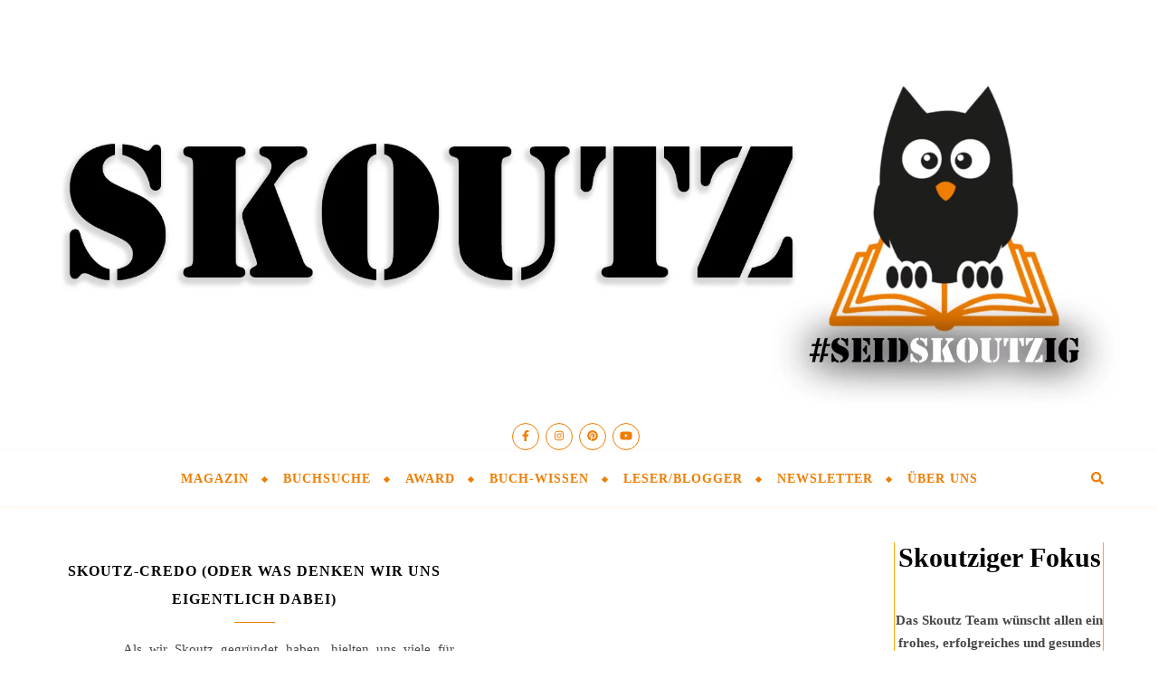

--- FILE ---
content_type: text/html; charset=UTF-8
request_url: https://skoutz.de/tag/faq/
body_size: 19921
content:
<!DOCTYPE html>
<html lang="de">
<head>
	<meta charset="UTF-8">
	<meta name="viewport" content="width=device-width, initial-scale=1.0, maximum-scale=1.0, user-scalable=no" />

	<meta name='robots' content='index, follow, max-image-preview:large, max-snippet:-1, max-video-preview:-1' />
	<style>img:is([sizes="auto" i], [sizes^="auto," i]) { contain-intrinsic-size: 3000px 1500px }</style>
	<meta property="og:title" content="Skoutz"/>
<meta property="og:description" content="Vorbeischauen. Vergleichen. Verlieben. Die bunte Welt der Bücher"/>
<meta property="og:image" content="https://skoutz.de/wp-content/uploads/000-Slogan-negativ-hoch.jpg"/>
<meta property="og:image:width" content="3243" />
<meta property="og:image:height" content="767" />
<meta property="og:image:type" content="image/jpeg" />
<meta property="og:type" content="article"/>
<meta property="og:article:published_time" content="2017-05-28 22:11:00"/>
<meta property="og:article:modified_time" content="2021-11-08 17:27:52"/>
<meta property="og:article:tag" content="Credo"/>
<meta property="og:article:tag" content="FAQ"/>
<meta property="og:article:tag" content="Nur die Geschichte zählt"/>
<meta property="og:article:tag" content="Skoutz"/>
<meta property="og:article:tag" content="Über uns"/>
<meta name="twitter:card" content="summary">
<meta name="twitter:title" content="Skoutz"/>
<meta name="twitter:description" content="Vorbeischauen. Vergleichen. Verlieben. Die bunte Welt der Bücher"/>
<meta name="twitter:image" content="https://skoutz.de/wp-content/uploads/000-Slogan-negativ-hoch.jpg"/>

	<!-- This site is optimized with the Yoast SEO plugin v25.0 - https://yoast.com/wordpress/plugins/seo/ -->
	<title>FAQ Archive - Skoutz</title>
	<link rel="canonical" href="https://skoutz.de/tag/faq/" />
	<meta property="og:url" content="https://skoutz.de/tag/faq/" />
	<meta property="og:site_name" content="Skoutz" />
	<meta property="og:image" content="https://skoutz.de/wp-content/uploads/2016/10/Promografik.jpg" />
	<meta property="og:image:width" content="1200" />
	<meta property="og:image:height" content="629" />
	<meta property="og:image:type" content="image/jpeg" />
	<script type="application/ld+json" class="yoast-schema-graph">{"@context":"https://schema.org","@graph":[{"@type":"CollectionPage","@id":"https://skoutz.de/tag/faq/","url":"https://skoutz.de/tag/faq/","name":"FAQ Archive - Skoutz","isPartOf":{"@id":"https://skoutz.de/#website"},"breadcrumb":{"@id":"https://skoutz.de/tag/faq/#breadcrumb"},"inLanguage":"de"},{"@type":"BreadcrumbList","@id":"https://skoutz.de/tag/faq/#breadcrumb","itemListElement":[{"@type":"ListItem","position":1,"name":"Startseite","item":"https://skoutz.de/"},{"@type":"ListItem","position":2,"name":"FAQ"}]},{"@type":"WebSite","@id":"https://skoutz.de/#website","url":"https://skoutz.de/","name":"Skoutz","description":"Vorbeischauen. Vergleichen. Verlieben. Die bunte Welt der Bücher","potentialAction":[{"@type":"SearchAction","target":{"@type":"EntryPoint","urlTemplate":"https://skoutz.de/?s={search_term_string}"},"query-input":{"@type":"PropertyValueSpecification","valueRequired":true,"valueName":"search_term_string"}}],"inLanguage":"de"}]}</script>
	<!-- / Yoast SEO plugin. -->


<link rel='dns-prefetch' href='//fonts.googleapis.com' />
<link rel="alternate" type="application/rss+xml" title="Skoutz &raquo; Feed" href="https://skoutz.de/feed/" />
<link rel="alternate" type="application/rss+xml" title="Skoutz &raquo; Kommentar-Feed" href="https://skoutz.de/comments/feed/" />
<link rel="alternate" type="application/rss+xml" title="Skoutz &raquo; FAQ Schlagwort-Feed" href="https://skoutz.de/tag/faq/feed/" />
<!-- skoutz.de is managing ads with Advanced Ads 2.0.8 – https://wpadvancedads.com/ --><script id="skout-ready">
			window.advanced_ads_ready=function(e,a){a=a||"complete";var d=function(e){return"interactive"===a?"loading"!==e:"complete"===e};d(document.readyState)?e():document.addEventListener("readystatechange",(function(a){d(a.target.readyState)&&e()}),{once:"interactive"===a})},window.advanced_ads_ready_queue=window.advanced_ads_ready_queue||[];		</script>
		<style id='classic-theme-styles-inline-css' type='text/css'>
/*! This file is auto-generated */
.wp-block-button__link{color:#fff;background-color:#32373c;border-radius:9999px;box-shadow:none;text-decoration:none;padding:calc(.667em + 2px) calc(1.333em + 2px);font-size:1.125em}.wp-block-file__button{background:#32373c;color:#fff;text-decoration:none}
</style>
<style id='global-styles-inline-css' type='text/css'>
:root{--wp--preset--aspect-ratio--square: 1;--wp--preset--aspect-ratio--4-3: 4/3;--wp--preset--aspect-ratio--3-4: 3/4;--wp--preset--aspect-ratio--3-2: 3/2;--wp--preset--aspect-ratio--2-3: 2/3;--wp--preset--aspect-ratio--16-9: 16/9;--wp--preset--aspect-ratio--9-16: 9/16;--wp--preset--color--black: #000000;--wp--preset--color--cyan-bluish-gray: #abb8c3;--wp--preset--color--white: #ffffff;--wp--preset--color--pale-pink: #f78da7;--wp--preset--color--vivid-red: #cf2e2e;--wp--preset--color--luminous-vivid-orange: #ff6900;--wp--preset--color--luminous-vivid-amber: #fcb900;--wp--preset--color--light-green-cyan: #7bdcb5;--wp--preset--color--vivid-green-cyan: #00d084;--wp--preset--color--pale-cyan-blue: #8ed1fc;--wp--preset--color--vivid-cyan-blue: #0693e3;--wp--preset--color--vivid-purple: #9b51e0;--wp--preset--gradient--vivid-cyan-blue-to-vivid-purple: linear-gradient(135deg,rgba(6,147,227,1) 0%,rgb(155,81,224) 100%);--wp--preset--gradient--light-green-cyan-to-vivid-green-cyan: linear-gradient(135deg,rgb(122,220,180) 0%,rgb(0,208,130) 100%);--wp--preset--gradient--luminous-vivid-amber-to-luminous-vivid-orange: linear-gradient(135deg,rgba(252,185,0,1) 0%,rgba(255,105,0,1) 100%);--wp--preset--gradient--luminous-vivid-orange-to-vivid-red: linear-gradient(135deg,rgba(255,105,0,1) 0%,rgb(207,46,46) 100%);--wp--preset--gradient--very-light-gray-to-cyan-bluish-gray: linear-gradient(135deg,rgb(238,238,238) 0%,rgb(169,184,195) 100%);--wp--preset--gradient--cool-to-warm-spectrum: linear-gradient(135deg,rgb(74,234,220) 0%,rgb(151,120,209) 20%,rgb(207,42,186) 40%,rgb(238,44,130) 60%,rgb(251,105,98) 80%,rgb(254,248,76) 100%);--wp--preset--gradient--blush-light-purple: linear-gradient(135deg,rgb(255,206,236) 0%,rgb(152,150,240) 100%);--wp--preset--gradient--blush-bordeaux: linear-gradient(135deg,rgb(254,205,165) 0%,rgb(254,45,45) 50%,rgb(107,0,62) 100%);--wp--preset--gradient--luminous-dusk: linear-gradient(135deg,rgb(255,203,112) 0%,rgb(199,81,192) 50%,rgb(65,88,208) 100%);--wp--preset--gradient--pale-ocean: linear-gradient(135deg,rgb(255,245,203) 0%,rgb(182,227,212) 50%,rgb(51,167,181) 100%);--wp--preset--gradient--electric-grass: linear-gradient(135deg,rgb(202,248,128) 0%,rgb(113,206,126) 100%);--wp--preset--gradient--midnight: linear-gradient(135deg,rgb(2,3,129) 0%,rgb(40,116,252) 100%);--wp--preset--font-size--small: 13px;--wp--preset--font-size--medium: 20px;--wp--preset--font-size--large: 36px;--wp--preset--font-size--x-large: 42px;--wp--preset--spacing--20: 0.44rem;--wp--preset--spacing--30: 0.67rem;--wp--preset--spacing--40: 1rem;--wp--preset--spacing--50: 1.5rem;--wp--preset--spacing--60: 2.25rem;--wp--preset--spacing--70: 3.38rem;--wp--preset--spacing--80: 5.06rem;--wp--preset--shadow--natural: 6px 6px 9px rgba(0, 0, 0, 0.2);--wp--preset--shadow--deep: 12px 12px 50px rgba(0, 0, 0, 0.4);--wp--preset--shadow--sharp: 6px 6px 0px rgba(0, 0, 0, 0.2);--wp--preset--shadow--outlined: 6px 6px 0px -3px rgba(255, 255, 255, 1), 6px 6px rgba(0, 0, 0, 1);--wp--preset--shadow--crisp: 6px 6px 0px rgba(0, 0, 0, 1);}:where(.is-layout-flex){gap: 0.5em;}:where(.is-layout-grid){gap: 0.5em;}body .is-layout-flex{display: flex;}.is-layout-flex{flex-wrap: wrap;align-items: center;}.is-layout-flex > :is(*, div){margin: 0;}body .is-layout-grid{display: grid;}.is-layout-grid > :is(*, div){margin: 0;}:where(.wp-block-columns.is-layout-flex){gap: 2em;}:where(.wp-block-columns.is-layout-grid){gap: 2em;}:where(.wp-block-post-template.is-layout-flex){gap: 1.25em;}:where(.wp-block-post-template.is-layout-grid){gap: 1.25em;}.has-black-color{color: var(--wp--preset--color--black) !important;}.has-cyan-bluish-gray-color{color: var(--wp--preset--color--cyan-bluish-gray) !important;}.has-white-color{color: var(--wp--preset--color--white) !important;}.has-pale-pink-color{color: var(--wp--preset--color--pale-pink) !important;}.has-vivid-red-color{color: var(--wp--preset--color--vivid-red) !important;}.has-luminous-vivid-orange-color{color: var(--wp--preset--color--luminous-vivid-orange) !important;}.has-luminous-vivid-amber-color{color: var(--wp--preset--color--luminous-vivid-amber) !important;}.has-light-green-cyan-color{color: var(--wp--preset--color--light-green-cyan) !important;}.has-vivid-green-cyan-color{color: var(--wp--preset--color--vivid-green-cyan) !important;}.has-pale-cyan-blue-color{color: var(--wp--preset--color--pale-cyan-blue) !important;}.has-vivid-cyan-blue-color{color: var(--wp--preset--color--vivid-cyan-blue) !important;}.has-vivid-purple-color{color: var(--wp--preset--color--vivid-purple) !important;}.has-black-background-color{background-color: var(--wp--preset--color--black) !important;}.has-cyan-bluish-gray-background-color{background-color: var(--wp--preset--color--cyan-bluish-gray) !important;}.has-white-background-color{background-color: var(--wp--preset--color--white) !important;}.has-pale-pink-background-color{background-color: var(--wp--preset--color--pale-pink) !important;}.has-vivid-red-background-color{background-color: var(--wp--preset--color--vivid-red) !important;}.has-luminous-vivid-orange-background-color{background-color: var(--wp--preset--color--luminous-vivid-orange) !important;}.has-luminous-vivid-amber-background-color{background-color: var(--wp--preset--color--luminous-vivid-amber) !important;}.has-light-green-cyan-background-color{background-color: var(--wp--preset--color--light-green-cyan) !important;}.has-vivid-green-cyan-background-color{background-color: var(--wp--preset--color--vivid-green-cyan) !important;}.has-pale-cyan-blue-background-color{background-color: var(--wp--preset--color--pale-cyan-blue) !important;}.has-vivid-cyan-blue-background-color{background-color: var(--wp--preset--color--vivid-cyan-blue) !important;}.has-vivid-purple-background-color{background-color: var(--wp--preset--color--vivid-purple) !important;}.has-black-border-color{border-color: var(--wp--preset--color--black) !important;}.has-cyan-bluish-gray-border-color{border-color: var(--wp--preset--color--cyan-bluish-gray) !important;}.has-white-border-color{border-color: var(--wp--preset--color--white) !important;}.has-pale-pink-border-color{border-color: var(--wp--preset--color--pale-pink) !important;}.has-vivid-red-border-color{border-color: var(--wp--preset--color--vivid-red) !important;}.has-luminous-vivid-orange-border-color{border-color: var(--wp--preset--color--luminous-vivid-orange) !important;}.has-luminous-vivid-amber-border-color{border-color: var(--wp--preset--color--luminous-vivid-amber) !important;}.has-light-green-cyan-border-color{border-color: var(--wp--preset--color--light-green-cyan) !important;}.has-vivid-green-cyan-border-color{border-color: var(--wp--preset--color--vivid-green-cyan) !important;}.has-pale-cyan-blue-border-color{border-color: var(--wp--preset--color--pale-cyan-blue) !important;}.has-vivid-cyan-blue-border-color{border-color: var(--wp--preset--color--vivid-cyan-blue) !important;}.has-vivid-purple-border-color{border-color: var(--wp--preset--color--vivid-purple) !important;}.has-vivid-cyan-blue-to-vivid-purple-gradient-background{background: var(--wp--preset--gradient--vivid-cyan-blue-to-vivid-purple) !important;}.has-light-green-cyan-to-vivid-green-cyan-gradient-background{background: var(--wp--preset--gradient--light-green-cyan-to-vivid-green-cyan) !important;}.has-luminous-vivid-amber-to-luminous-vivid-orange-gradient-background{background: var(--wp--preset--gradient--luminous-vivid-amber-to-luminous-vivid-orange) !important;}.has-luminous-vivid-orange-to-vivid-red-gradient-background{background: var(--wp--preset--gradient--luminous-vivid-orange-to-vivid-red) !important;}.has-very-light-gray-to-cyan-bluish-gray-gradient-background{background: var(--wp--preset--gradient--very-light-gray-to-cyan-bluish-gray) !important;}.has-cool-to-warm-spectrum-gradient-background{background: var(--wp--preset--gradient--cool-to-warm-spectrum) !important;}.has-blush-light-purple-gradient-background{background: var(--wp--preset--gradient--blush-light-purple) !important;}.has-blush-bordeaux-gradient-background{background: var(--wp--preset--gradient--blush-bordeaux) !important;}.has-luminous-dusk-gradient-background{background: var(--wp--preset--gradient--luminous-dusk) !important;}.has-pale-ocean-gradient-background{background: var(--wp--preset--gradient--pale-ocean) !important;}.has-electric-grass-gradient-background{background: var(--wp--preset--gradient--electric-grass) !important;}.has-midnight-gradient-background{background: var(--wp--preset--gradient--midnight) !important;}.has-small-font-size{font-size: var(--wp--preset--font-size--small) !important;}.has-medium-font-size{font-size: var(--wp--preset--font-size--medium) !important;}.has-large-font-size{font-size: var(--wp--preset--font-size--large) !important;}.has-x-large-font-size{font-size: var(--wp--preset--font-size--x-large) !important;}
:where(.wp-block-post-template.is-layout-flex){gap: 1.25em;}:where(.wp-block-post-template.is-layout-grid){gap: 1.25em;}
:where(.wp-block-columns.is-layout-flex){gap: 2em;}:where(.wp-block-columns.is-layout-grid){gap: 2em;}
:root :where(.wp-block-pullquote){font-size: 1.5em;line-height: 1.6;}
</style>
<style class="optimize_css_2" type="text/css" media="all">@media screen and (max-width:979px){#top-bar>div,#main-nav>div,#featured-links,.main-content,.page-footer-inner,.featured-slider-area.boxed-wrapper{padding-left:30px;padding-right:30px}.slider-item-bg,#featured-slider.boxed-wrapper .slider-item-bg{height:500px}#top-menu,.top-menu-container,.main-menu-container,#main-menu{display:none}.mobile-menu-btn{display:inline-block}.mobile-menu-btn>div{display:inline-block}.main-nav-buttons{position:absolute;top:0;left:30px;z-index:1;float:none;margin:0}.main-nav-icons{position:absolute;top:0;right:30px;z-index:2;float:none;margin:0}.main-nav-socials-trigger{display:block}.main-nav-socials{display:none}#main-nav{text-align:center!important}.main-container{width:100%!important;margin:0!important}.btn-tooltip{display:none}.sidebar-left,.sidebar-right{width:100%!important;padding:0!important;margin-top:40px}.sidebar-left-wrap,.sidebar-right-wrap,.footer-widgets .bard-widget{float:none!important;width:65%!important;margin-left:auto!important;margin-right:auto!important}.featured-slider-area.boxed-wrapper{padding:0!important}.footer-socials a{margin-right:10px}.footer-socials a span:last-child{display:none}}@media screen and (max-width:768px){.slider-item-bg,#featured-slider.boxed-wrapper .slider-item-bg{height:360px}#featured-slider .slick-arrow,.slider-content,.slider-date{display:none!important}.slider-categories{margin-bottom:8px!important;letter-spacing:1px;font-size:10px!important}.slider-dots li,.header-slider-dots li{width:11px;height:11px;margin-right:7px}#featured-links .featured-link{width:100%!important;margin-right:0!important;margin-bottom:20px}#featured-links .featured-link:last-of-type{margin-bottom:0}.comments-area{margin-bottom:50px}.comment-form-author input,.comment-form-email input,.comment-form-url input,.wpcf7 input[type="text"],.wpcf7 input[type="email"],.wpcf7 input[type="url"]{width:100%!important}.previous-post>a,.next-post>a{display:none}.comment-avatar{display:none}.comments-area .children{margin-left:15px}.comment-form-author,.comment-form-email,.comment-form-url{width:100%}}@media screen and (max-width:640px){.slider-item-bg,#featured-slider.boxed-wrapper .slider-item-bg{height:330px}.slider-dots{bottom:14px}.related-posts section{width:100%;margin:0 0 25px 0}.sidebar-left-wrap,.sidebar-right-wrap,.related-posts section img,.footer-widgets .bard-widget{width:100%!important}.header-logo a{font-size:50px!important;line-height:1!important}.site-description{font-size:15px!important}.blog-grid>li{width:100%!important;margin-right:0!important}.blog-list-style .post-media,.blog-list-style .post-content-wrap{float:none!important;width:100%!important;padding:0!important}.blog-list-style .post-media{margin:0 auto 20px auto}.blog-grid .post-header,.blog-grid .read-more,.blog-list-style .post-content-wrap{text-align:center!important}.footer-copyright .footer-socials{margin-top:12px}.footer-menu-container:after{display:none}.sidebar-alt{padding-left:20px!important;padding-right:20px!important}.sticky{padding:20px!important}.slider-info{padding:10px}.post-slider .prev-arrow,.post-slider .next-arrow,.header-slider-prev-arrow,.header-slider-next-arrow{margin:-15px 15px}.header-slider-prev-arrow{left:0}.header-slider-next-arrow{right:0}.post-content>p:first-of-type:first-letter,p.has-drop-cap:not(:focus)::first-letter{font-family:inherit!important;float:none!important;margin:0!important;font-size:inherit!important;line-height:inherit!important;text-align:inherit!important;text-transform:inherit!important;color:inherit!important}.footer-instagram-widget .null-instagram-feed li a{width:25%!important}.bard-instagram-widget #sb_instagram{max-width:none!important}.bard-instagram-widget #sbi_images{display:-webkit-box;display:-ms-flexbox;display:flex}.bard-instagram-widget .meks-instagram-widget>div,.bard-instagram-widget #sbi_images>div{display:none!important}.bard-instagram-widget .meks-instagram-widget>div:nth-child(-n+4),.bard-instagram-widget #sbi_images>div:nth-child(-n+4){display:block!important}}@media screen and (max-width:480px){#top-bar>div,#main-nav>div,.main-content,.page-footer-inner{padding-left:20px!important;padding-right:20px!important}.slider-item-bg,#featured-slider.boxed-wrapper .slider-item-bg{height:280px}.slider-title{font-size:28px!important;line-height:38px!important;margin-bottom:18px}.slider-title:after{display:none}#featured-links h6{padding:5px 10px;font-size:9px!important;letter-spacing:0!important}.post-title,.page-title{font-size:33px;line-height:38px!important}.main-nav-buttons{left:20px!important}.main-nav-icons{right:20px!important}.comment-reply-link{display:block;float:none;margin:0}.single-navigation .previous-post,.single-navigation .next-post{width:100%}.single-navigation .previous-post>div,.single-navigation .next-post>div{float:none;text-align:center}}@media screen and (max-width:320px){.post-content{text-align:left}}@media screen and (min-width:950px){.gallery-columns-2 .gallery-item:nth-child(2n+2),.gallery-columns-3 .gallery-item:nth-child(3n+3),.gallery-columns-4 .gallery-item:nth-child(4n+4),.gallery-columns-5 .gallery-item:nth-child(5n+5),.gallery-columns-6 .gallery-item:nth-child(6n+6),.gallery-columns-7 .gallery-item:nth-child(7n+7),.gallery-columns-8 .gallery-item:nth-child(8n+8),.gallery-columns-9 .gallery-item:nth-child(9n+9){margin-right:0!important}.gallery-columns-2 .gallery-item:nth-child(2n+2)+li,.gallery-columns-3 .gallery-item:nth-child(3n+3)+li,.gallery-columns-4 .gallery-item:nth-child(4n+4)+li,.gallery-columns-5 .gallery-item:nth-child(5n+5)+li,.gallery-columns-6 .gallery-item:nth-child(6n+6)+li,.gallery-columns-7 .gallery-item:nth-child(7n+7)+li,.gallery-columns-8 .gallery-item:nth-child(8n+8)+li,.gallery-columns-9 .gallery-item:nth-child(9n+9)+li{clear:both}}@media screen and (max-width:950px){.gallery-item{width:-webkit-calc((100% - (5px * 1)) / 2 - 1px)!important;width:calc((100% - (5px * 1)) / 2 - 1px)!important}.gallery-item:nth-child(2n+2){margin-right:0!important}.gallery-columns-1 .gallery-item{width:100%!important}}@media screen and (max-width:480px){.gallery-item{width:100%!important;float:none!important}}@media screen and (max-width:768px){.woocommerce .page-content ul.products li.product,.woocommerce-page .page-content ul.products li.product,.woocommerce-page[class*=columns-] .page-content ul.products li.product,.woocommerce[class*=columns-] .page-content ul.products li.product{width:48%!important;float:left;clear:both}.woocommerce .woocommerce-checkout-review-order table.shop_table,.woocommerce-checkout-review-order .woocommerce-checkout-payment,.woocommerce .cart-collaterals .cross-sells ul.products li,.woocommerce-page .cart-collaterals .cross-sells ul.products li{float:none;width:100%}.woocommerce-account .woocommerce-MyAccount-navigation{width:100%;margin-bottom:40px}.woocommerce ul.products li.product:nth-child(odd),.woocommerce-page ul.products li.product:nth-child(odd){margin-right:4%!important}.woocommerce ul.products li.product:nth-child(even),.woocommerce-page ul.products li.product:nth-child(even){margin-right:0!important}.woocommerce .woocommerce-checkout-review-order table.shop_table,.woocommerce-checkout-review-order .woocommerce-checkout-payment{float:none!important;width:100%!important}}@media screen and (max-width:640px){.woocommerce .page-content ul.products li.product,.woocommerce-page .page-content ul.products li.product,.woocommerce-page[class*=columns-] .page-content ul.products li.product,.woocommerce[class*=columns-] .page-content ul.products li.product{width:100%!important;float:none;clear:both}.woocommerce-page table.cart td.actions .coupon .input-text{margin-bottom:7px}.woocommerce-page table.cart td.actions .coupon .input-text+.button{display:block;float:none!important}.woocommerce .woocommerce-ordering{float:left;margin-bottom:25px}.woocommerce .woocommerce-result-count,.woocommerce-page .woocommerce-result-count{float:none}}@media screen and (max-width:880px){.entry-header:not(.html-image),.entry-header-slider div{position:relative}.header-logo{padding-top:0!important}.entry-header:not(.html-image),.entry-header-slider div{height:290px!important}.entry-header .cvr-inner{display:table-cell;vertical-align:middle;text-align:center}}@media screen and (max-width:750px){.entry-header:not(.html-image),.entry-header-slider div{height:250px!important}.logo-img{max-width:250px!important}}@media screen and (max-width:690px){.entry-header:not(.html-image),.entry-header-slider div{height:210px!important}.logo-img{max-width:200px!important}}@media screen and (max-width:550px){.entry-header:not(.html-image),.entry-header-slider div{height:180px!important}}@media screen and (max-width:768px){#featured-links{padding:7px 16px!important}}@media screen and (max-width:768px){#featured-links h6{padding:7px 16px!important;font-size:13px!important}}@media screen and (max-width:640px){#featured-links h6{padding:5px 13px!important;font-size:12px!important}}@media screen and (max-width:640px){#featured-links h6{padding:4px 10px!important;font-size:10px!important}}</style>
<style class="optimize_css_2" type="text/css" media="all">@font-face{font-family:'fontello';src:url(https://skoutz.de/wp-content/themes/bard-pro-premium/assets/css/../fonts/fontello.eot#1747076583);src:url(https://skoutz.de/wp-content/themes/bard-pro-premium/assets/css/../fonts/fontello.eot#1747076583) format('embedded-opentype'),url(https://skoutz.de/wp-content/themes/bard-pro-premium/assets/css/../fonts/fontello.woff2#1747076583) format('woff2'),url(https://skoutz.de/wp-content/themes/bard-pro-premium/assets/css/../fonts/fontello.woff#1747076583) format('woff'),url(https://skoutz.de/wp-content/themes/bard-pro-premium/assets/css/../fonts/fontello.ttf#1747076583) format('truetype'),url(https://skoutz.de/wp-content/themes/bard-pro-premium/assets/css/../fonts/fontello.svg?5381655#fontello) format('svg');font-weight:400;font-style:normal}[class^="icon-"]:before,[class*=" icon-"]:before{font-family:"fontello";font-style:normal;font-weight:400;speak:none;display:inline-block;text-decoration:inherit;width:1em;text-align:center;font-variant:normal;text-transform:none;line-height:1em;-webkit-font-smoothing:antialiased;-moz-osx-font-smoothing:grayscale}.icon-right-open-big:before{content:'\e800'}.icon-left-open-big:before{content:'\e801'}.icon-mail:before{content:'\e802'}.icon-angle-left:before{content:'\f104'}.icon-angle-right:before{content:'\f105'}.icon-angle-up:before{content:'\f106'}.icon-angle-down:before{content:'\f107'}</style>
<style class="optimize_css_2" type="text/css" media="all">.slick-slider{position:relative;display:block;box-sizing:border-box;-webkit-user-select:none;-moz-user-select:none;-ms-user-select:none;user-select:none;-webkit-touch-callout:none;-khtml-user-select:none;-ms-touch-action:pan-y;touch-action:pan-y;-webkit-tap-highlight-color:#fff0;overflow:hidden}.slick-list.dragging{cursor:pointer;cursor:hand}.slick-track{position:relative;top:0;left:0;display:block;overflow:hidden}.slick-track:before,.slick-track:after{display:table;content:''}.slick-track:after{clear:both}.slick-loading .slick-track{visibility:hidden}.slick-slide{display:none;float:left;height:100%;min-height:1px}[dir='rtl'] .slick-slide{float:right}.slick-slide img{display:block}.slick-slide.slick-loading img{display:none}.slick-slide.dragging img{pointer-events:none}.slick-initialized .slick-slide{display:block}.slick-loading .slick-slide{visibility:hidden}.slick-vertical .slick-slide{display:block;height:auto;border:1px solid #fff0}.slick-arrow.slick-hidden{display:none}</style>
<style class="optimize_css_2" type="text/css" media="all">.ps-container{-ms-touch-action:none;touch-action:none;overflow:hidden!important;-ms-overflow-style:none}@media screen and (-ms-high-contrast:active),(-ms-high-contrast:none){.ps-container{overflow:auto!important}}.ps-container.ps-active-x>.ps-scrollbar-x-rail,.ps-container.ps-active-y>.ps-scrollbar-y-rail{display:block;background-color:#fff0}.ps-container.ps-in-scrolling{pointer-events:none}.ps-container>.ps-scrollbar-y-rail{display:none;position:absolute;-webkit-border-radius:0;-moz-border-radius:0;border-radius:0;-webkit-transition:background-color .2s linear,opacity .2s linear;-moz-transition:background-color .2s linear,opacity .2s linear;-o-transition:background-color .2s linear,opacity .2s linear;transition:background-color .2s linear,opacity .2s linear;right:3px;width:3px}.ps-container>.ps-scrollbar-y-rail>.ps-scrollbar-y{position:absolute;cursor:pointer;-webkit-transition:background-color .2s linear;-moz-transition:background-color .2s linear;-o-transition:background-color .2s linear;transition:background-color .2s linear;right:0;width:3px}.ps-container:hover.ps-in-scrolling{pointer-events:none}</style>
<style class="optimize_css_2" type="text/css" media="all">div.tnp-subscription,form.tnp-subscription,form.tnp-profile{display:block;margin:1em auto;max-width:500px;width:100%}div.tnp-profile{display:block;margin:1em 0;max-width:500px}.tnp-subscription div.tnp-field,.tnp-profile div.tnp-field{margin-bottom:.7em;border:0;padding:0}.tnp-subscription label,.tnp-profile label{display:block;color:inherit;font-weight:400;line-height:normal;padding:0;margin:0;margin-bottom:.25em;font-size:.9em}.tnp-subscription .tnp-field-checkbox label,.tnp-profile .tnp-field-checkbox label{display:inline-block}.tnp-subscription input[type=text],.tnp-subscription input[type=email],.tnp-subscription input[type=submit],.tnp-subscription select,.tnp-subscription textarea,.tnp-profile input[type=text],.tnp-profile input[type=email],.tnp-profile input[type=submit],.tnp-profile select,.tnp-profile textarea{width:100%;padding:.7em;display:block;border:1px;color:#444;border-color:#ddd;background-color:#f4f4f4;background-image:none;text-shadow:none;font-size:1em;margin:0;line-height:normal;box-sizing:border-box}.tnp-subscription input[type=checkbox],.tnp-widget input[type=radio],.tnp-profile input[type=checkbox]{max-width:1em;display:inline-block;margin-right:.5em}.tnp-subscription select option,.tnp-profile select option{margin-right:.75em}.tnp-subscription input.tnp-submit,.tnp-profile input.tnp-submit,.tnp-unsubscribe button.tnp-submit,.tnp-reactivate button.tnp-submit{background-color:#444;color:#fff;width:auto;height:auto;margin:0;display:inline-block}@media all and (max-width:480px){.tnp-subscription input[type=submit],.tnp-profile input[type=submit]{width:100%}}.tnp-widget{width:100%;display:block;box-sizing:border-box}.tnp-widget .tnp-field{margin-bottom:10px;border:0;padding:0}.tnp-widget label{display:block;color:inherit;font-size:14px}.tnp-widget input[type=text],.tnp-widget input[type=email],.tnp-widget input[type=submit],.tnp-widget select{width:100%;padding:10px;display:block;border:1px solid #ddd;border-color:#ddd;background-color:#f4f4f4;background-image:none;text-shadow:none;color:#444;font-size:14px;line-height:normal;box-sizing:border-box;height:auto}.tnp-widget input[type=checkbox],.tnp-widget input[type=radio]{width:auto;display:inline-block}.tnp-widget select option{margin-right:10px}.tnp-widget input.tnp-submit{background-color:#444;background-image:none;text-shadow:none;color:#fff;margin:0}.tnp-field input[type="submit"]{position:inherit}.tnp-widget-minimal{width:100%}.tnp-widget-minimal form{margin:0;padding:0;border:0}.tnp-widget-minimal input.tnp-email{width:100%;box-sizing:border-box;padding:10px;display:inline-block;border:1px solid #ddd;background-color:#f4f4f4;color:#444;font-size:14px}.tnp-widget-minimal input.tnp-submit{width:100%;box-sizing:border-box;padding:10px;display:inline-block;border:1px;border-color:#ddd;background-color:#444;background-image:none;text-shadow:none;color:#fff;font-size:14px;line-height:normal;border-radius:0;height:auto;margin:0}.tnp-subscription-minimal{width:100%;box-sizing:border-box;margin:10px 0}.tnp-subscription-minimal form{width:auto;margin:0;padding:0;border:0;white-space:nowrap}.tnp-subscription-minimal input.tnp-email,.tnp-subscription-minimal input.tnp-name{width:70%;max-width:300px;box-sizing:border-box;padding:10px;display:inline-block;border:1px solid #ddd;background-color:#f4f4f4;color:#444;font-size:14px;line-height:20px;border-radius:0;margin-right:10px}.tnp-subscription-minimal.with-name input.tnp-email,.tnp-subscription-minimal.with-name input.tnp-name{width:31%}.tnp-subscription-minimal .tnp-privacy-field{margin-top:10px}.tnp-subscription-minimal input.tnp-submit{width:29%;box-sizing:border-box;display:inline-block;padding:10px;border:1px;border-color:#ddd;background-color:#444;background-image:none;text-shadow:none;color:#fff;font-size:14px;line-height:20px;border-radius:0;margin:0}.tnp-subscription-posts{margin-top:2em;margin-bottom:2em;padding:2rem}.tnp-subscription-posts .tnp-subscription{max-width:auto;margin:0}@media all and (max-width:525px){.tnp-subscription-minimal.with-name input.tnp-email,.tnp-subscription-minimal.with-name input.tnp-name,.tnp-subscription-minimal input.tnp-submit{width:100%;max-width:100%;margin:0;display:block;margin-bottom:.5rem}}.tnp-button-form button.tnp-submit{box-sizing:border-box;padding:10px;display:inline-block;border:1px;border-color:#ddd;background-color:#444;background-image:none;text-shadow:none;color:#fff;font-size:14px;line-height:normal;border-radius:0;height:auto;margin:0}.tnp-comments{clear:both;margin-top:15px;margin-bottom:15px}.tnp-comments label{display:block}.tnp-comments input[type=checkbox]{display:inline-block;width:auto!important}.tnp-lock{clear:both;display:block;box-sizing:border-box;box-shadow:none;margin:20px;padding:15px;background-color:#fff;border:1px solid #ddd}.tnp-nl-checkout{margin-bottom:1em}</style>
<link rel='stylesheet' id='sp-dsgvo-css' href='https://skoutz.de/wp-content/plugins/shapepress-dsgvo/public/css/sp-dsgvo-public.min.css' type='text/css' media='all' />
<link rel='stylesheet' id='sp-dsgvo_popup-css' href='https://skoutz.de/wp-content/plugins/shapepress-dsgvo/public/css/sp-dsgvo-popup.min.css' type='text/css' media='all' />
<link rel='stylesheet' id='simplebar-css' href='https://skoutz.de/wp-content/plugins/shapepress-dsgvo/public/css/simplebar.min.css' type='text/css' media='all' />
<link rel='stylesheet' id='wpo_min-header-0-css' href='https://skoutz.de/wp-content/cache/wpo-minify/1747076583/assets/wpo-minify-header-d5d7208a.min.css' type='text/css' media='all' />
<script type="text/javascript" id="wpo_min-header-0-js-extra">
/* <![CDATA[ */
var spDsgvoGeneralConfig = {"ajaxUrl":"https:\/\/skoutz.de\/wp-admin\/admin-ajax.php","wpJsonUrl":"https:\/\/skoutz.de\/wp-json\/legalweb\/v1\/","cookieName":"sp_dsgvo_cookie_settings","cookieVersion":"0","cookieLifeTime":"86400","cookieLifeTimeDismiss":"86400","locale":"de_DE","privacyPolicyPageId":"0","privacyPolicyPageUrl":"https:\/\/skoutz.de\/skoutz-credo-oder-was-denken-wir-uns-eigentlich-dabei\/","imprintPageId":"0","imprintPageUrl":"https:\/\/skoutz.de\/skoutz-credo-oder-was-denken-wir-uns-eigentlich-dabei\/","showNoticeOnClose":"0","initialDisplayType":"none","allIntegrationSlugs":[],"noticeHideEffect":"none","noticeOnScroll":"","noticeOnScrollOffset":"100","currentPageId":"8245","forceCookieInfo":"0","clientSideBlocking":"0"};
var spDsgvoIntegrationConfig = [];
/* ]]> */
</script>
<script defer type="text/javascript" src="https://skoutz.de/wp-content/cache/wpo-minify/1747076583/assets/wpo-minify-header-7f1c162e.min.js" id="wpo_min-header-0-js"></script>
<link rel="https://api.w.org/" href="https://skoutz.de/wp-json/" /><link rel="alternate" title="JSON" type="application/json" href="https://skoutz.de/wp-json/wp/v2/tags/2562" /><link rel="EditURI" type="application/rsd+xml" title="RSD" href="https://skoutz.de/xmlrpc.php?rsd" />
<meta name="generator" content="WordPress 6.8.1" />
<style id="bard_dynamic_css">body {background-color: #ffffff;}#top-bar,#top-menu .sub-menu {background-color: #ffffff;}#top-bar a {color: #f07d00;}#top-menu .sub-menu,#top-menu .sub-menu a {border-color: rgba(240,125,0, 0.05);}#top-bar a:hover,#top-bar li.current-menu-item > a,#top-bar li.current-menu-ancestor > a,#top-bar .sub-menu li.current-menu-item > a,#top-bar .sub-menu li.current-menu-ancestor > a {color: #f07d00;}.header-logo a,.site-description,.header-socials-icon {color: #111111;}.site-description:before,.site-description:after {background: #111111;}.header-logo a:hover,.header-socials-icon:hover {color: #f07d00;}.entry-header {background-color: #f07d00;}#main-nav,#main-menu .sub-menu,#main-nav #s {background-color: #ffffff;}#main-nav a,#main-nav .svg-inline--fa,#main-nav #s {color: #f07d00;}.main-nav-sidebar div span,.mobile-menu-btn span,.btn-tooltip {background-color: #f07d00;}.btn-tooltip:before {border-top-color: #f07d00;}#main-nav {box-shadow: 0px 1px 5px rgba(240,125,0, 0.1);}#main-menu .sub-menu,#main-menu .sub-menu a {border-color: rgba(240,125,0, 0.05);}#main-nav #s::-webkit-input-placeholder { /* Chrome/Opera/Safari */color: rgba(240,125,0, 0.7);}#main-nav #s::-moz-placeholder { /* Firefox 19+ */color: rgba(240,125,0, 0.7);}#main-nav #s:-ms-input-placeholder { /* IE 10+ */color: rgba(240,125,0, 0.7);}#main-nav #s:-moz-placeholder { /* Firefox 18- */color: rgba(240,125,0, 0.7);}#main-nav a:hover,#main-nav .svg-inline--fa:hover,#main-nav li.current-menu-item > a,#main-nav li.current-menu-ancestor > a,#main-nav .sub-menu li.current-menu-item > a,#main-nav .sub-menu li.current-menu-ancestor > a {color: #f07d00;}.main-nav-sidebar:hover div span {background-color: #f07d00;}/* Background */.sidebar-alt,.main-content,.featured-slider-area,#featured-links,.page-content select,.page-content input,.page-content textarea,.page-content #featured-links h6 {background-color: #ffffff;}.featured-link .cv-inner {border-color: rgba(255,255,255, 0.4);}.featured-link:hover .cv-inner {border-color: rgba(255,255,255, 0.8);}.bard_promo_box_widget h6 {background-color: #ffffff;}.bard_promo_box_widget .promo-box:after{border-color: #ffffff;}/* Text */.page-content,.page-content select,.page-content input,.page-content textarea,.page-content .bard-widget a,.bard_promo_box_widget h6 {color: #464646;}/* Title */.page-content h1,.page-content h1,.page-content h2,.page-content h3,.page-content h4,.page-content h5,.page-content h6,.page-content .post-title a,.page-content .post-author a,.page-content .author-description h3 a,.page-content .related-posts h5 a,.page-content .blog-pagination .previous-page a,.page-content .blog-pagination .next-page a,blockquote,.page-content .post-share a,.page-content .comment-author,.page-content .read-more a {color: #030303;}.sidebar-alt-close-btn span,.widget_mc4wp_form_widget .widget-title h4:after,.widget_wysija .widget-title h4:after {background-color: #030303;}.page-content .read-more a:hover,.page-content .post-title a:hover {color: rgba(3,3,3, 0.75);}/* Meta */.page-content .post-author,.page-content .post-meta,.page-content .post-meta a,.page-content .related-post-date,.page-content .comment-meta a,.page-content .author-share a,.page-content .post-tags a,.page-content .tagcloud a,.widget_categories li,.widget_archive li,.bard-subscribe-text p,.rpwwt-post-author,.rpwwt-post-categories,.rpwwt-post-date,.rpwwt-post-comments-number,.single-navigation span,.comment-notes {color: #a1a1a1;}.page-content input::-webkit-input-placeholder { /* Chrome/Opera/Safari */color: #a1a1a1;}.page-content input::-moz-placeholder { /* Firefox 19+ */color: #a1a1a1;}.page-content input:-ms-input-placeholder { /* IE 10+ */color: #a1a1a1;}.page-content input:-moz-placeholder { /* Firefox 18- */color: #a1a1a1;}/* Accent */.page-content a,.post-categories,#page-wrap .bard-widget.widget_text a,#page-wrap .bard-widget.bard_author_widget a,.scrolltop,.required {color: #000000;}/* Disable TMP.page-content .elementor a,.page-content .elementor a:hover {color: inherit;}*/.page-content .widget-title h4 {border-top-color: #000000; }.ps-container > .ps-scrollbar-y-rail > .ps-scrollbar-y,.read-more a:after {background: #000000;}.page-content a:hover,.scrolltop:hover {color: rgba(0,0,0, 0.8);}blockquote {border-color: #000000;}.slide-caption {color: #ffffff;background: #000000;}.page-content .wprm-rating-star svg polygon {stroke: #000000;}.page-content .wprm-rating-star-full svg polygon,.page-content .wprm-comment-rating svg path,.page-content .comment-form-wprm-rating svg path{fill: #000000;}/* Selection */::-moz-selection {color: #ffffff;background: #000000;}::selection {color: #ffffff;background: #000000;}/* Border */.page-content .post-footer,.blog-list-style,.page-content .author-description,.page-content .single-navigation,.page-content .related-posts,.page-content .entry-comments,.widget-title h4,.page-content .bard-widget li,.page-content #wp-calendar,.page-content #wp-calendar caption,.page-content #wp-calendar tbody td,.page-content .widget_nav_menu li a,.page-content .widget_pages li a,.page-content .tagcloud a,.page-content select,.page-content input,.page-content textarea,.post-tags a,.gallery-caption,.wp-caption-text,table tr,table th,table td,pre,.page-content .wprm-recipe-instruction,.page-content .social-icons a {border-color: #f07d00;}.page-content .wprm-recipe {box-shadow: 0 0 3px 1px #f07d00;}hr,.border-divider,#main-menu > li:after {background-color: #f07d00;}.sticky,.bard-widget.widget_mc4wp_form_widget,.bard-widget.widget_wysija,.wprm-recipe-details-container,.wprm-recipe-notes-container p {background-color: #f6f6f6;}/* Buttons */.widget_search .svg-fa-wrap,.widget_search #searchsubmit,.page-content input.submit,.page-content .blog-pagination.numeric a,.page-content .blog-pagination.load-more a,.page-content .post-password-form input[type="submit"],.page-content .wpcf7 [type="submit"],.page-content .wprm-recipe-print,.page-content .wprm-jump-to-recipe-shortcode,.page-content .wprm-print-recipe-shortcode {color: #ffffff;background-color: #f07d00;}.page-content input.submit:hover,.page-content .blog-pagination.numeric a:hover,.page-content .blog-pagination.numeric span,.page-content .blog-pagination.load-more a:hover,.page-content .widget_mc4wp_form_widget input[type="submit"],.page-content .widget_wysija input[type="submit"],.page-content .post-password-form input[type="submit"]:hover,.page-content .wpcf7 [type="submit"]:hover,.page-content .wprm-recipe-print:hover,.page-content .wprm-jump-to-recipe-shortcode:hover,.page-content .wprm-print-recipe-shortcode:hover {color: #ffffff;background-color: #f07d00;}/* Image Overlay */.image-overlay,#infscr-loading,.page-content h4.image-overlay,.image-overlay a,.page-content .image-overlay a,#featured-slider .slider-dots,.header-slider-dots {color: #efc07f;}.header-slider-dots .slick-active,.entry-header-slider .slick-arrow,.post-slider .slick-arrow,#featured-slider .slick-arrow,.slider-title:after {background: #efc07f;}.image-overlay,#infscr-loading,.page-content h4.image-overlay {background-color: rgba(73,73,73, 0.3);}/* Background */#page-footer,#page-footer select,#page-footer input,#page-footer textarea {background-color: #ffffff;}.footer-socials,.footer-widgets,.instagram-title h4 {background-color: #ffffff;}/* Text */#page-footer,#page-footer a,#page-footer select,#page-footer input,#page-footer textarea {color: #222222;}/* Title */#page-footer h1,#page-footer h2,#page-footer h3,#page-footer h4,#page-footer h5,#page-footer h6,#page-footer .footer-socials a {color: #f07d00;}/* Accent */#page-footer a:hover,#page-footer .copyright-info a:hover,#page-footer .footer-menu-container a:hover {color: #f07d00;}/* Border */#page-footer a,.alt-widget-title,#page-footer .bard-widget li,#page-footer #wp-calendar,#page-footer #wp-calendar caption,#page-footer #wp-calendar th,#page-footer #wp-calendar td,#page-footer .widget_nav_menu li a,#page-footer .social-icons a,#page-footer select,#page-footer input,#page-footer textarea,.footer-widgets {border-color: #f07d00;}#page-footer hr {background-color: #f07d00;}/* Copyright */.footer-copyright {background-color: #f6f6f6;}.copyright-info,#page-footer .copyright-info a,.footer-menu-container,#page-footer .footer-menu-container a {color: #a1a1a1;}.bard-preloader-wrap {background-color: #ffffff;}@media screen and ( max-width: 768px ) {.header-logo .site-title,.header-logo .logo-img {display: none;}.mobile-logo {display: table !important;}}@media screen and ( max-width: 768px ) {#featured-links {display: none;}}@media screen and ( max-width: 640px ) {.related-posts {display: none;}}.header-logo a {font-family: 'Basic';font-size: 160px;line-height: 160px;letter-spacing: 0px;font-weight: 400;}.header-logo .site-description {font-size: 15px;}#top-menu li a {font-family: 'Basic';font-size: 12px;line-height: 50px;letter-spacing: 1px;font-weight: 600;}.top-bar-socials a {font-size: 12px;line-height: 50px;}#top-bar .mobile-menu-btn {line-height: 50px;}#top-menu .sub-menu > li > a {font-size: 11px;line-height: 3.7;letter-spacing: 0.8px;}@media screen and ( max-width: 979px ) {.top-bar-socials {float: none !important;}.top-bar-socials a {line-height: 40px !important;}}#main-menu li a {font-family: 'Basic';font-size: 14px;line-height: 60px;letter-spacing: 1px;font-weight: 600;}#mobile-menu li {font-family: 'Basic';font-size: 14px;line-height: 3.6;letter-spacing: 1px;font-weight: 600;}.main-nav-search,.main-nav-socials-trigger {line-height: 60px;font-size: 14px;}#main-nav #s {font-size: 14px;line-height: 61px;}#main-menu li.menu-item-has-children>a:after {font-size: 14px;}#main-nav {min-height:60px;}.main-nav-sidebar,.random-post-btn {height:60px;}#main-menu .sub-menu > li > a,#mobile-menu .sub-menu > li {font-size: 13px;line-height: 3.5;letter-spacing: 1px;}.mobile-menu-btn {font-size: 16px;line-height: 60px;}.main-nav-socials a {font-size: 13px;line-height: 60px;}.random-post-btn {font-size: 16px;line-height: 60px;}#top-menu li a,#main-menu li a,#mobile-menu li {text-transform: uppercase;}#wp-calendar thead th,#wp-calendar caption,h1,h2,h3,h4,h5,h6,#reply-title,#reply-title a,.comments-area #submit,.blog-pagination {font-family: 'Basic';}/* font size 34px */h1 {font-size: 34px;}/* font size 30px */h2 {font-size: 30px;}/* font size 26px */h3 {font-size: 26px;}/* font size 22px */h4 {font-size: 22px;}/* font size 18px */h5,.page-content .wprm-recipe-name,.page-content .wprm-recipe-header {font-size: 18px;}/* font size 14px */h6 {font-size: 14px;}/* font size 31px */.slider-title {font-size: 31px;line-height: 46px;letter-spacing: 1.9px;}/* font size 14px */.category-description h3,.author-description h3,.related-posts h3,#reply-title,#reply-title a,.comment-title h2,.comment-title,.bard_author_widget h3,.alt-widget-title h4 {font-size: 14px;}/* font size 13px */.single-navigation > div h5,.comment-author {font-size: 13px;}/* font size 12px */.widget-title h4 {font-size: 12px;}.post-title,.page-title,.woocommerce div.product .product_title,.woocommerce ul.products li.product .woocommerce-loop-category__title,.woocommerce ul.products li.product .woocommerce-loop-product__title,.woocommerce ul.products li.product h3 {line-height: 31px;}.blog-classic-style .post-title,.single .post-title,.page-title {font-size: 22px;}@media screen and ( max-width: 640px ) {.blog-classic-style .post-title {font-size: 16px;}}.blog-list-style .post-title,.blog-grid-style .post-title {font-size: 16px;}/* letter spacing 1px */.blog-list-style .post-title,.blog-grid-style .post-title.single-navigation > div h5,.alt-widget-title h4 {letter-spacing: 1.5px;}/* letter spacing 0.5px */.post-title,.page-title,.widget-title h4,.category-description h3,.author-description h3,.related-posts h3,#reply-title,#reply-title a,.comment-title h2,.comment-title,.bard_author_widget h3,.comment-author {letter-spacing: 1px;}/* font weight */h1,h2,h3,h4,h5,h6,#reply-title {font-weight: 600;}.slider-title,.post-title,.page-title,.woocommerce div.product .product_title,.woocommerce ul.products li.product .woocommerce-loop-category__title,.woocommerce ul.products li.product .woocommerce-loop-product__title,.woocommerce ul.products li.product h3 {font-style: normal;}.slider-title,.post-title,.page-title,.woocommerce div.product .product_title,.woocommerce ul.products li.product .woocommerce-loop-category__title,.woocommerce ul.products li.product .woocommerce-loop-product__title,.woocommerce ul.products li.product h3 {text-transform: uppercase;}body,.header-logo .site-description,#featured-links h6,.bard_promo_box_widget h6,.instagram-title h4,input,textarea,select,.bard-subscribe-text h4,.widget_wysija_cont .updated,.widget_wysija_cont .error,.widget_wysija_cont .xdetailed-errors,#infscr-loading {font-family: 'Basic';}body {font-size: 15px;line-height: 25px;font-weight: 400;}/* letter spacing 0 */body,.widget_recent_comments li,.widget_meta li,.widget_recent_comments li,.widget_pages > ul > li,.widget_archive li,.widget_categories > ul > li,.widget_recent_entries ul li,.widget_nav_menu li,.related-post-date,.post-media .image-overlay a,.rpwwt-post-title {letter-spacing: 0px;}/* letter spacing 0.5 + */.post-media .image-overlay span {letter-spacing: 0.5px;}/* letter spacing 1 + */#main-nav #searchform input,.instagram-title h4,.bard-subscribe-text h4,.page-404 p,#wp-calendar caption,.related-posts h5 a {letter-spacing: 1px;}/* letter spacing 1.5 + */#featured-links h6,.bard_promo_box_widget h6,.comments-area #submit,.page-content .blog-pagination.default .previous-page a,.page-content .blog-pagination.default .next-page a {letter-spacing: 1.5px;}/* letter spacing 2 + */.tagcloud a,.widget_mc4wp_form_widget input[type='submit'],.widget_wysija input[type='submit'],.slider-read-more a,.read-more a,.blog-pagination a,.blog-pagination span {letter-spacing: 2px;}.post-categories a {letter-spacing: 1.7px;}/* font size 18px */.post-media .image-overlay p,.post-media .image-overlay a {font-size: 17px;}/* font size 16px */blockquote {font-size: 16px;}/* font size 14px */.single .post-footer,.blog-classic-style .post-footer,input,textarea,select,.wp-caption-text,.author-share a,#featured-links h6,.bard_promo_box_widget h6,#wp-calendar,.instagram-title h4,.footer-socials a,.comment-notes,.widget_search .svg-fa-wrap {font-size: 14px;}/* font size 13px */.slider-categories,.slider-read-more a,.blog-grid-style .post-footer,.post-meta,.read-more a,.blog-pagination a,.blog-pagination span,.rpwwt-post-author,.rpwwt-post-categories,.rpwwt-post-date,.rpwwt-post-comments-number,.footer-socials-icon,.copyright-info,.footer-menu-container,.comment-reply-link {font-size: 13px;}/* font size 12px */.post-categories a,.post-tags a,.widget_recent_entries ul li span,#wp-calendar caption,#wp-calendar tfoot #prev a,#wp-calendar tfoot #next a,.related-posts h5 a,.related-post-date,.page-content .blog-pagination.default .previous-page a,.page-content .blog-pagination.default .next-page a {font-size: 12px;}/* font size 11px */.comment-meta,.tagcloud a,.single-navigation span,.comments-area #submit {font-size: 11px !important;}.boxed-wrapper {max-width: 1400px;}.sidebar-alt {max-width: 270px;left: -270px; padding: 85px 35px 0px;}.sidebar-left,.sidebar-right {width: 232px;}[data-layout*="rsidebar"] .main-container,[data-layout*="lsidebar"] .main-container {float: left;width: calc(100% - 232px);width: -webkit-calc(100% - 232px);}[data-layout*="lrsidebar"] .main-container {width: calc(100% - 464px);width: -webkit-calc(100% - 464px);}[data-layout*="fullwidth"] .main-container {width: 100%;}#top-bar > div,#main-nav > div,#featured-links,.main-content,.page-footer-inner,.featured-slider-area.boxed-wrapper {padding-left: 60px;padding-right: 60px;}@media screen and ( max-width: 1050px ) {.sidebar-left,.sidebar-right {width: 100% !important;padding: 0 !important;}.sidebar-left-wrap,.sidebar-right-wrap,.footer-widgets .bard-widget {float: none !important;width: 65% !important;margin-left: auto !important;margin-right: auto !important;}.main-container {width: 100% !important;}}@media screen and ( max-width: 980px ) {.blog-grid-style {width: calc((100% - 32px ) / 2) !important;width: -webkit-calc((100% - 32px ) / 2) !important;margin-right: 32px;}}@media screen and ( max-width: 640px ) {.blog-grid-style {width: 100% !important;margin-right: 0 !important;}}.bard-instagram-widget #sb_instagram {max-width: none !important;}.bard-instagram-widget #sbi_images {display: -webkit-box;display: -ms-flexbox;display: flex;}.bard-instagram-widget #sbi_images .sbi_photo {height: auto !important;}.bard-instagram-widget #sbi_images .sbi_photo img {display: block !important;}.bard-widget #sbi_images .sbi_photo {height: auto !important;}.bard-widget #sbi_images .sbi_photo img {display: block !important;}#top-menu {float: left;}.top-bar-socials {float: right;}@media screen and ( max-width: 979px ) {.top-bar-socials {float: none !important;}.top-bar-socials a {line-height: 40px !important;}}.entry-header:not(.html-image) {height: 500px;background-size: cover;}.entry-header-slider div {height: 500px;}.entry-header {background-position: center center;}.entry-header-slider .header-slider-prev-arrow {left: -40px;}.entry-header-slider .header-slider-next-arrow {right: -40px;}.header-logo {padding-top: 450px;}.logo-img {max-width: 350px;}.header-logo a:not(.logo-img),.site-description {display: none;}@media screen and (max-width: 880px) {.logo-img { max-width: 300px;}}#main-nav {text-align: center;}.main-nav-icons.main-nav-socials-mobile {left: 60px;}.main-nav-socials-trigger {position: absolute;top: 0px;left: 60px;}.main-nav-buttons + .main-nav-socials-trigger {left: 100px;}.main-nav-buttons {position: absolute;top: 0px;left: 60px;z-index: 1;}.main-nav-icons {position: absolute;top: 0px;right: 60px;z-index: 2;}#featured-slider .slick-slide {margin-left: 0px;}#featured-slider .slick-list {margin-left: -0px;}#featured-links .featured-link {margin-right: 25px;}#featured-links .featured-link:last-of-type {margin-right: 0;}#featured-links .featured-link {width: calc( (100% - -25px) / 0 - 1px);width: -webkit-calc( (100% - -25px) / 0 - 1px);}.featured-link:nth-child(1) .cv-inner {display: none;}.featured-link:nth-child(2) .cv-inner {display: none;}.featured-link:nth-child(3) .cv-inner {display: none;}.featured-link:nth-child(4) .cv-inner {display: none;}.featured-link:nth-child(5) .cv-inner {display: none;}.blog-grid > li,.main-container .featured-slider-area {margin-bottom: 35px;}@media screen and ( min-width: 979px ) {[data-layout*="col2"] .blog-classic-style:nth-last-of-type(-n+1),[data-layout*="list"] .blog-list-style:nth-last-of-type(-n+1) {margin-bottom: 0;}[data-layout*="col2"] .blog-grid-style:nth-last-of-type(-n+2) { margin-bottom: 0;}[data-layout*="col3"] .blog-grid-style:nth-last-of-type(-n+3) { margin-bottom: 0;}[data-layout*="col4"] .blog-grid-style:nth-last-of-type(-n+4) { margin-bottom: 0;}}@media screen and ( min-width: 979px ) {[data-layout*="col2"] .blog-classic-style:nth-last-of-type(-n+1),[data-layout*="list"] .blog-list-style:nth-last-of-type(-n+1) {margin-bottom: 0;}[data-layout*="col2"] .blog-grid-style:nth-last-of-type(-n+2) { margin-bottom: 0;}[data-layout*="col3"] .blog-grid-style:nth-last-of-type(-n+3) { margin-bottom: 0;}[data-layout*="col4"] .blog-grid-style:nth-last-of-type(-n+4) { margin-bottom: 0;}}@media screen and ( max-width: 640px ) {.blog-grid > li:nth-last-of-type(-n+1) {margin-bottom: 0;}}.blog-grid-style {display: inline-block;vertical-align: top;margin-right: 32px;}[data-layout*="col2"] .blog-grid-style {width: calc((100% - 32px ) / 2 - 1px);width: -webkit-calc((100% - 32px ) / 2 - 1px);}[data-layout*="col3"] .blog-grid-style {width: calc((100% - 2 * 32px ) / 3 - 2px);width: -webkit-calc((100% - 2 * 32px ) / 3 - 2px);}[data-layout*="col4"] .blog-grid-style {width: calc((100% - 3 * 32px ) / 4 - 1px);width: -webkit-calc((100% - 3 * 32px ) / 4 - 1px);}[data-layout*="rsidebar"] .sidebar-right {padding-left: 32px;}[data-layout*="lsidebar"] .sidebar-left {padding-right: 32px;}[data-layout*="lrsidebar"] .sidebar-right {padding-left: 32px;}[data-layout*="lrsidebar"] .sidebar-left {padding-right: 32px;}@media screen and ( min-width: 1050px ) {[data-layout*="col4"] .blog-grid-style:nth-of-type(4n+4) {margin-right: 0;}}@media screen and ( max-width: 1050px ) and ( min-width: 979px ) {[data-layout*="col4"] .blog-grid-style:nth-of-type(3n+3) {margin-right: 0;}}@media screen and ( min-width: 979px ) {[data-layout*="col2"] .blog-grid-style:nth-of-type(2n+2),[data-layout*="col3"] .blog-grid-style:nth-of-type(3n+3) {margin-right: 0;}}@media screen and ( max-width: 979px ) {[data-layout*="col2"] .blog-grid-style:nth-of-type(2n),[data-layout*="col3"] .blog-grid-style:nth-of-type(2n),[data-layout*="col4"] .blog-grid-style:nth-of-type(2n) {margin-right: 0;}}.blog-grid .post-header,.blog-list-style .read-more,.blog-list-style .post-share {text-align: center;}p.has-drop-cap:not(:focus)::first-letter {float: left;margin: 6px 9px 0 -1px;font-family: 'Basic';font-weight: normal;font-style: normal;font-size: 81px;line-height: 65px;text-align: center;text-transform: uppercase;color: #030303;}@-moz-document url-prefix() {p.has-drop-cap:not(:focus)::first-letter {margin-top: 10px !important;}}.home .post-content > p:first-of-type:first-letter,.blog .post-content > p:first-of-type:first-letter,.archive .post-content > p:first-of-type:first-letter {float: left;margin: 6px 9px 0 -1px;font-family: 'Basic';font-weight: normal;font-style: normal;font-size: 81px;line-height: 65px;text-align: center;text-transform: uppercase;color: #030303;}@-moz-document url-prefix() {.home .post-content > p:first-of-type:first-letter,.blog .post-content > p:first-of-type:first-letter,.archive .post-content > p:first-of-type:first-letter {margin-top: 10px !important;}}.page [data-dropcaps*='yes'] .post-content > p:first-of-type:first-letter {float: left;margin: 0px 12px 0 0;font-family: 'Basic';font-style: normal;font-size: 80px;line-height: 65px;text-align: center;text-transform: uppercase;color: #030303;}@-moz-document url-prefix() {.page [data-dropcaps*='yes'] .post-content > p:first-of-type:first-letter {margin-top: 10px !important;}}.footer-widgets .page-footer-inner > .bard-widget {width: 30%;margin-right: 5%;}.footer-widgets .page-footer-inner > .bard-widget:nth-child(3n+3) {margin-right: 0;}.footer-widgets .page-footer-inner > .bard-widget:nth-child(3n+4) {clear: both;}.cssload-container{width:100%;height:36px;text-align:center}.cssload-speeding-wheel{width:36px;height:36px;margin:0 auto;border:2px solid #f07d00;border-radius:50%;border-left-color:transparent;border-right-color:transparent;animation:cssload-spin 575ms infinite linear;-o-animation:cssload-spin 575ms infinite linear;-ms-animation:cssload-spin 575ms infinite linear;-webkit-animation:cssload-spin 575ms infinite linear;-moz-animation:cssload-spin 575ms infinite linear}@keyframes cssload-spin{100%{transform:rotate(360deg);transform:rotate(360deg)}}@-o-keyframes cssload-spin{100%{-o-transform:rotate(360deg);transform:rotate(360deg)}}@-ms-keyframes cssload-spin{100%{-ms-transform:rotate(360deg);transform:rotate(360deg)}}@-webkit-keyframes cssload-spin{100%{-webkit-transform:rotate(360deg);transform:rotate(360deg)}}@-moz-keyframes cssload-spin{100%{-moz-transform:rotate(360deg);transform:rotate(360deg)}}</style><style id="bard_predefined_custom_css"></style><meta name="generator" content="Elementor 3.28.4; features: additional_custom_breakpoints, e_local_google_fonts; settings: css_print_method-external, google_font-enabled, font_display-auto">
<style>
    .sp-dsgvo-blocked-embedding-placeholder
    {
        color: #313334;
                    background: linear-gradient(90deg, #e3ffe7 0%, #d9e7ff 100%);            }

    a.sp-dsgvo-blocked-embedding-button-enable,
    a.sp-dsgvo-blocked-embedding-button-enable:hover,
    a.sp-dsgvo-blocked-embedding-button-enable:active {
        color: #313334;
        border-color: #313334;
        border-width: 2px;
    }

            .wp-embed-aspect-16-9 .sp-dsgvo-blocked-embedding-placeholder,
        .vc_video-aspect-ratio-169 .sp-dsgvo-blocked-embedding-placeholder,
        .elementor-aspect-ratio-169 .sp-dsgvo-blocked-embedding-placeholder{
            margin-top: -56.25%; /*16:9*/
        }

        .wp-embed-aspect-4-3 .sp-dsgvo-blocked-embedding-placeholder,
        .vc_video-aspect-ratio-43 .sp-dsgvo-blocked-embedding-placeholder,
        .elementor-aspect-ratio-43 .sp-dsgvo-blocked-embedding-placeholder{
            margin-top: -75%;
        }

        .wp-embed-aspect-3-2 .sp-dsgvo-blocked-embedding-placeholder,
        .vc_video-aspect-ratio-32 .sp-dsgvo-blocked-embedding-placeholder,
        .elementor-aspect-ratio-32 .sp-dsgvo-blocked-embedding-placeholder{
            margin-top: -66.66%;
        }
    </style>
            <style>
                /* latin */
                @font-face {
                    font-family: 'Roboto';
                    font-style: italic;
                    font-weight: 300;
                    src: local('Roboto Light Italic'),
                    local('Roboto-LightItalic'),
                    url(https://skoutz.de/wp-content/plugins/shapepress-dsgvo/public/css/fonts/roboto/Roboto-LightItalic-webfont.woff) format('woff');
                    font-display: swap;

                }

                /* latin */
                @font-face {
                    font-family: 'Roboto';
                    font-style: italic;
                    font-weight: 400;
                    src: local('Roboto Italic'),
                    local('Roboto-Italic'),
                    url(https://skoutz.de/wp-content/plugins/shapepress-dsgvo/public/css/fonts/roboto/Roboto-Italic-webfont.woff) format('woff');
                    font-display: swap;
                }

                /* latin */
                @font-face {
                    font-family: 'Roboto';
                    font-style: italic;
                    font-weight: 700;
                    src: local('Roboto Bold Italic'),
                    local('Roboto-BoldItalic'),
                    url(https://skoutz.de/wp-content/plugins/shapepress-dsgvo/public/css/fonts/roboto/Roboto-BoldItalic-webfont.woff) format('woff');
                    font-display: swap;
                }

                /* latin */
                @font-face {
                    font-family: 'Roboto';
                    font-style: italic;
                    font-weight: 900;
                    src: local('Roboto Black Italic'),
                    local('Roboto-BlackItalic'),
                    url(https://skoutz.de/wp-content/plugins/shapepress-dsgvo/public/css/fonts/roboto/Roboto-BlackItalic-webfont.woff) format('woff');
                    font-display: swap;
                }

                /* latin */
                @font-face {
                    font-family: 'Roboto';
                    font-style: normal;
                    font-weight: 300;
                    src: local('Roboto Light'),
                    local('Roboto-Light'),
                    url(https://skoutz.de/wp-content/plugins/shapepress-dsgvo/public/css/fonts/roboto/Roboto-Light-webfont.woff) format('woff');
                    font-display: swap;
                }

                /* latin */
                @font-face {
                    font-family: 'Roboto';
                    font-style: normal;
                    font-weight: 400;
                    src: local('Roboto Regular'),
                    local('Roboto-Regular'),
                    url(https://skoutz.de/wp-content/plugins/shapepress-dsgvo/public/css/fonts/roboto/Roboto-Regular-webfont.woff) format('woff');
                    font-display: swap;
                }

                /* latin */
                @font-face {
                    font-family: 'Roboto';
                    font-style: normal;
                    font-weight: 700;
                    src: local('Roboto Bold'),
                    local('Roboto-Bold'),
                    url(https://skoutz.de/wp-content/plugins/shapepress-dsgvo/public/css/fonts/roboto/Roboto-Bold-webfont.woff) format('woff');
                    font-display: swap;
                }

                /* latin */
                @font-face {
                    font-family: 'Roboto';
                    font-style: normal;
                    font-weight: 900;
                    src: local('Roboto Black'),
                    local('Roboto-Black'),
                    url(https://skoutz.de/wp-content/plugins/shapepress-dsgvo/public/css/fonts/roboto/Roboto-Black-webfont.woff) format('woff');
                    font-display: swap;
                }
            </style>
            			<style>
				.e-con.e-parent:nth-of-type(n+4):not(.e-lazyloaded):not(.e-no-lazyload),
				.e-con.e-parent:nth-of-type(n+4):not(.e-lazyloaded):not(.e-no-lazyload) * {
					background-image: none !important;
				}
				@media screen and (max-height: 1024px) {
					.e-con.e-parent:nth-of-type(n+3):not(.e-lazyloaded):not(.e-no-lazyload),
					.e-con.e-parent:nth-of-type(n+3):not(.e-lazyloaded):not(.e-no-lazyload) * {
						background-image: none !important;
					}
				}
				@media screen and (max-height: 640px) {
					.e-con.e-parent:nth-of-type(n+2):not(.e-lazyloaded):not(.e-no-lazyload),
					.e-con.e-parent:nth-of-type(n+2):not(.e-lazyloaded):not(.e-no-lazyload) * {
						background-image: none !important;
					}
				}
			</style>
			<style type="text/css">.broken_link, a.broken_link {
	text-decoration: line-through;
}</style><link rel="icon" href="https://skoutz.de/wp-content/uploads/2017/06/cropped-SKOUTZ-1b-schwarz-32x32.jpg" sizes="32x32" />
<link rel="icon" href="https://skoutz.de/wp-content/uploads/2017/06/cropped-SKOUTZ-1b-schwarz-192x192.jpg" sizes="192x192" />
<link rel="apple-touch-icon" href="https://skoutz.de/wp-content/uploads/2017/06/cropped-SKOUTZ-1b-schwarz-180x180.jpg" />
<meta name="msapplication-TileImage" content="https://skoutz.de/wp-content/uploads/2017/06/cropped-SKOUTZ-1b-schwarz-270x270.jpg" />
		<style type="text/css" id="wp-custom-css">
			.header-logo a, .site-description, .header-socials-icon {
    color: #f07d00;
}

.sidebar-left, .sidebar-right {
   
	border-left: 1px solid orange;
	border-right: 1px solid orange;
	padding-left: 1px!important;
}

.main-container {
	padding-right: 10px;
}


.footer-logo a {
    width: 40%;
    height: auto;
}		</style>
		</head>

<body class="archive tag tag-faq tag-2562 wp-embed-responsive wp-theme-bard-pro-premium elementor-default elementor-kit-27126 aa-prefix-skout-">

	<!-- Preloader -->
	
	<!-- Page Wrapper -->
	<div id="page-wrap">

		<!-- Boxed Wrapper -->
		<div id="page-header" >

		
<div class="entry-header background-image" data-bg-type="slider" style="background-image:url();" data-video-mp4="" data-video-webm="">
	
	<div class="cvr-container">
		<div class="cvr-outer">
			<div class="cvr-inner">

			
			<div class="header-logo">

				
											<a href="https://skoutz.de/" class="site-title">Skoutz</a>
					
				
									<a href="https://skoutz.de/" title="Skoutz" class="mobile-logo">
						<img src="https://skoutz.de/wp-content/uploads/cropped-cropped-cropped-cropped-cropped-cropped-BannerStartseite_NEU-1.png" alt="Skoutz">
					</a>
								
				<p class="site-description">Vorbeischauen. Vergleichen. Verlieben. Die bunte Welt der Bücher</p>
				
			</div>

			
		<div class="header-socials">

			
							<a href="https://www.facebook.com/groups/skoutz" target="_blank">
					<span class="header-socials-icon"><i class="fab fa-facebook-f"></i></span>
									</a>
			
							<a href="https://www.instagram.com/skoutzmagazin/?hl=de" target="_blank">
					<span class="header-socials-icon"><i class="fab fa-instagram"></i></span>
									</a>
			
							<a href="https://www.pinterest.de/SkoutzMagazin/" target="_blank">
					<span class="header-socials-icon"><i class="fab fa-pinterest"></i></span>
									</a>
			
							<a href="https://www.youtube.com/channel/UCazjKGCznp3f3JLVp4C45Qw" target="_blank">
					<span class="header-socials-icon"><i class="fab fa-youtube"></i></span>
									</a>
			
			
			
			
			
		</div>

	
						
			
			</div>
		</div>
	</div>


	<div class="entry-header-slider" data-slick="{&quot;slidesToShow&quot;: 1, &quot;autoplay&quot;: true, &quot;autoplaySpeed&quot;: 5000, &quot;fade&quot;: true}"><div  class="entry-header-slider-item" style="background-image:url(https://skoutz.de/wp-content/uploads/cropped-cropped-BannerStartseite_NEU.png);"></div></div>	
</div>


<div id="main-nav" class="clear-fix" data-fixed="1">

	<div class="boxed-wrapper">	
		
		<div class="main-nav-buttons">

			<!-- Alt Sidebar Icon -->
			
			<!-- Random Post Button -->			
						
		</div>

		<!-- Social Trigger Icon -->
		
		<!-- Icons -->
		<div class="main-nav-icons">
			
						<div class="main-nav-search">
				<span class="btn-tooltip">Search</span>
				<i class="fa fa-search"></i>
				<i class="fa fa-times"></i>
				<form role="search" method="get" id="searchform" class="clear-fix" action="https://skoutz.de/"><input type="search" name="s" id="s" placeholder="Search..." data-placeholder="Type &amp; hit Enter..." value="" /><span class="svg-fa-wrap"><i class="fa fa-search"></i></span><input type="submit" id="searchsubmit" value="st" /></form>			</div>
					</div>

		<nav class="main-menu-container"><ul id="main-menu" class=""><li id="menu-item-1146" class="menu-item menu-item-type-custom menu-item-object-custom menu-item-home menu-item-has-children menu-item-1146"><a href="https://skoutz.de/">Magazin</a>
<ul class="sub-menu">
	<li id="menu-item-1439" class="menu-item menu-item-type-taxonomy menu-item-object-category menu-item-1439"><a href="https://skoutz.de/category/allgemein/">News</a></li>
	<li id="menu-item-1479" class="menu-item menu-item-type-custom menu-item-object-custom menu-item-has-children menu-item-1479"><a href="http://www.skoutz.net/buecher-suchen">Bücher</a>
	<ul class="sub-menu">
		<li id="menu-item-1481" class="menu-item menu-item-type-custom menu-item-object-custom menu-item-1481"><a href="https://www.skoutz.net/buecher-suchen/">Skoutz-Buchdatenbank</a></li>
		<li id="menu-item-13251" class="menu-item menu-item-type-taxonomy menu-item-object-category menu-item-13251"><a href="https://skoutz.de/category/allgemein/skoutz-listen/">Skoutz-Buchlisten</a></li>
		<li id="menu-item-1480" class="menu-item menu-item-type-taxonomy menu-item-object-category menu-item-1480"><a href="https://skoutz.de/category/rezensionen/">Buchvorstellungen</a></li>
		<li id="menu-item-1437" class="menu-item menu-item-type-taxonomy menu-item-object-category menu-item-1437"><a href="https://skoutz.de/category/skoutz-buchregal/">Skoutz-Buchregal</a></li>
	</ul>
</li>
	<li id="menu-item-13255" class="menu-item menu-item-type-taxonomy menu-item-object-category menu-item-13255"><a href="https://skoutz.de/category/diy/">DIY</a></li>
	<li id="menu-item-13272" class="menu-item menu-item-type-custom menu-item-object-custom menu-item-13272"><a href="https://skoutz.de/events/">Skoutz-Kalender</a></li>
	<li id="menu-item-13189" class="menu-item menu-item-type-taxonomy menu-item-object-category menu-item-has-children menu-item-13189"><a href="https://skoutz.de/category/veranstaltungen/">Buch-Events</a>
	<ul class="sub-menu">
		<li id="menu-item-13192" class="menu-item menu-item-type-taxonomy menu-item-object-category menu-item-13192"><a href="https://skoutz.de/category/rezensionen/leserunde/">Leserunde</a></li>
		<li id="menu-item-13252" class="menu-item menu-item-type-taxonomy menu-item-object-category menu-item-13252"><a href="https://skoutz.de/category/rezensionen/blogtour/">Blogtour</a></li>
		<li id="menu-item-13253" class="menu-item menu-item-type-taxonomy menu-item-object-category menu-item-13253"><a href="https://skoutz.de/category/rezensionen/buch-gewinnspiel/">Buch-Gewinnspiel</a></li>
	</ul>
</li>
</ul>
</li>
<li id="menu-item-16949" class="menu-item menu-item-type-custom menu-item-object-custom menu-item-16949"><a href="https://www.skoutz.net/buecher-suchen/">Buchsuche</a></li>
<li id="menu-item-1443" class="menu-item menu-item-type-custom menu-item-object-custom menu-item-has-children menu-item-1443"><a href="https://skoutz.de/skoutz-award/">Award</a>
<ul class="sub-menu">
	<li id="menu-item-1161" class="menu-item menu-item-type-post_type menu-item-object-page menu-item-1161"><a href="https://skoutz.de/skoutz-award/">FAQ Skoutz-Award</a></li>
	<li id="menu-item-1444" class="menu-item menu-item-type-taxonomy menu-item-object-category menu-item-1444"><a href="https://skoutz.de/category/skoutz-award/">News zum Award</a></li>
	<li id="menu-item-31439" class="menu-item menu-item-type-post_type menu-item-object-post menu-item-has-children menu-item-31439"><a href="https://skoutz.de/skoutz-award-2023-infos-zum-ablauf/">Skoutz-Award 2023</a>
	<ul class="sub-menu">
		<li id="menu-item-34305" class="menu-item menu-item-type-post_type menu-item-object-post menu-item-34305"><a href="https://skoutz.de/siegertitel-2023/">Siegertitel 2023</a></li>
		<li id="menu-item-34127" class="menu-item menu-item-type-post_type menu-item-object-post menu-item-34127"><a href="https://skoutz.de/skoutz-award-hier-ist-die-shortlist-2023/">Shortlist 2023!</a></li>
		<li id="menu-item-34129" class="menu-item menu-item-type-post_type menu-item-object-post menu-item-34129"><a href="https://skoutz.de/skoutz-award-hier-sind-die-midlists-2023/">Midlists 2023</a></li>
		<li id="menu-item-31440" class="menu-item menu-item-type-post_type menu-item-object-post menu-item-31440"><a href="https://skoutz.de/skoutz-award-hier-sind-die-longlists-2023/">Longlists 2023</a></li>
	</ul>
</li>
	<li id="menu-item-28084" class="menu-item menu-item-type-post_type menu-item-object-post menu-item-has-children menu-item-28084"><a href="https://skoutz.de/skoutz-award-2022/">Skoutz-Award 2022</a>
	<ul class="sub-menu">
		<li id="menu-item-30849" class="menu-item menu-item-type-post_type menu-item-object-post menu-item-30849"><a href="https://skoutz.de/and-the-skoutz-goes-to-skoutz-award-gewinner-2022/">Siegertitel 2022</a></li>
		<li id="menu-item-34128" class="menu-item menu-item-type-post_type menu-item-object-post menu-item-34128"><a href="https://skoutz.de/skoutz-award-die-shortlist-2022/">Shortlist 2022</a></li>
		<li id="menu-item-28829" class="menu-item menu-item-type-post_type menu-item-object-post menu-item-28829"><a href="https://skoutz.de/skoutz-award-hier-sind-die-midlists-2022/">Midlists 2022</a></li>
		<li id="menu-item-28830" class="menu-item menu-item-type-post_type menu-item-object-post menu-item-28830"><a href="https://skoutz.de/skoutz-award-hier-sind-die-longlists-2022/">Longlists 2022</a></li>
	</ul>
</li>
	<li id="menu-item-23488" class="menu-item menu-item-type-post_type menu-item-object-post menu-item-has-children menu-item-23488"><a href="https://skoutz.de/skoutz-award-2021-so-ist-der-ablauf/">Skoutz-Award 2021</a>
	<ul class="sub-menu">
		<li id="menu-item-27334" class="menu-item menu-item-type-post_type menu-item-object-post menu-item-27334"><a href="https://skoutz.de/skoutz-award-die-siegertitel-2021/">Skoutz-Award &#8211; Siegertitel 2021</a></li>
		<li id="menu-item-26889" class="menu-item menu-item-type-post_type menu-item-object-post menu-item-26889"><a href="https://skoutz.de/skoutz-award-das-ist-die-shortlist-2021/">Skoutz-Award &#8211; Shortlist 2021</a></li>
		<li id="menu-item-26885" class="menu-item menu-item-type-post_type menu-item-object-post menu-item-26885"><a href="https://skoutz.de/__trashed/">Skoutz-Award – Midlists 2021!</a></li>
		<li id="menu-item-26886" class="menu-item menu-item-type-post_type menu-item-object-post menu-item-26886"><a href="https://skoutz.de/skoutz-award-statistik-zur-longlist-2021/">Skoutz-Award – Longlist 2021</a></li>
	</ul>
</li>
	<li id="menu-item-17049" class="menu-item menu-item-type-post_type menu-item-object-post menu-item-has-children menu-item-17049"><a href="https://skoutz.de/skoutz-award-2020-so-ist-der-ablauf/">Skoutz-Award 2020</a>
	<ul class="sub-menu">
		<li id="menu-item-23487" class="menu-item menu-item-type-post_type menu-item-object-post menu-item-23487"><a href="https://skoutz.de/skoutz-award-die-sieger-2020/">Siegertitel 2020</a></li>
		<li id="menu-item-26130" class="menu-item menu-item-type-post_type menu-item-object-post menu-item-26130"><a href="https://skoutz.de/das-ist-die-shortlist-2020/">Shortlist 2020</a></li>
		<li id="menu-item-18253" class="menu-item menu-item-type-post_type menu-item-object-post menu-item-18253"><a href="https://skoutz.de/hier-sind-die-midlists-2020/">Midlists 2020</a></li>
		<li id="menu-item-18254" class="menu-item menu-item-type-post_type menu-item-object-post menu-item-18254"><a href="https://skoutz.de/skoutz-award-die-longlist-2020/">Longlist 2020</a></li>
	</ul>
</li>
	<li id="menu-item-16653" class="menu-item menu-item-type-post_type menu-item-object-post menu-item-has-children menu-item-16653"><a href="https://skoutz.de/der-skoutz-award-2019/">Skoutz-Award 2019</a>
	<ul class="sub-menu">
		<li id="menu-item-16652" class="menu-item menu-item-type-post_type menu-item-object-post menu-item-16652"><a href="https://skoutz.de/skoutz-award-2019-hier-sind-die-preistraeger/">Siegertitel 2019</a></li>
		<li id="menu-item-16654" class="menu-item menu-item-type-post_type menu-item-object-post menu-item-16654"><a href="https://skoutz.de/skoutz-award-das-ist-die-shortlist-2019/">Shortlist 2019</a></li>
		<li id="menu-item-16655" class="menu-item menu-item-type-post_type menu-item-object-post menu-item-16655"><a href="https://skoutz.de/skoutz-award-hier-sind-die-midlists-2019/">Midlists 2019</a></li>
		<li id="menu-item-16656" class="menu-item menu-item-type-post_type menu-item-object-post menu-item-16656"><a href="https://skoutz.de/skoutz-award-hier-kommt-die-longlist-2019/">Longlist 2019</a></li>
	</ul>
</li>
	<li id="menu-item-10963" class="menu-item menu-item-type-post_type menu-item-object-post menu-item-has-children menu-item-10963"><a href="https://skoutz.de/skoutz-award-2018/">Skoutz-Award 2018</a>
	<ul class="sub-menu">
		<li id="menu-item-13243" class="menu-item menu-item-type-post_type menu-item-object-post menu-item-13243"><a href="https://skoutz.de/skoutz-award-2018-so-sehen-sieger-aus/">Siegertitel 2018</a></li>
		<li id="menu-item-13239" class="menu-item menu-item-type-post_type menu-item-object-post menu-item-13239"><a href="https://skoutz.de/skoutz-award-das-ist-die-shortlist-2018/">Shortlist 2018</a></li>
		<li id="menu-item-13238" class="menu-item menu-item-type-post_type menu-item-object-post menu-item-13238"><a href="https://skoutz.de/skoutz-award-2017-hier-sind-die-midlists/">Midlists 2018</a></li>
		<li id="menu-item-13237" class="menu-item menu-item-type-post_type menu-item-object-post menu-item-13237"><a href="https://skoutz.de/skoutz-award-hier-ist-die-longlist-2018/">Longlists 2018</a></li>
	</ul>
</li>
	<li id="menu-item-4695" class="menu-item menu-item-type-post_type menu-item-object-post menu-item-has-children menu-item-4695"><a href="https://skoutz.de/skoutz-award-2017/">Skoutz-Award 2017</a>
	<ul class="sub-menu">
		<li id="menu-item-7471" class="menu-item menu-item-type-post_type menu-item-object-post menu-item-7471"><a href="https://skoutz.de/skoutz-award-2017-finalwahl-2017-und-award-night/">Siegertitel 2017</a></li>
		<li id="menu-item-13249" class="menu-item menu-item-type-post_type menu-item-object-post menu-item-13249"><a href="https://skoutz.de/skoutz-award-2017-das-ist-die-shortlist-2017/">Shortlist 2017</a></li>
		<li id="menu-item-6158" class="menu-item menu-item-type-post_type menu-item-object-post menu-item-6158"><a href="https://skoutz.de/skoutz-award-2017-hier-sind-die-midlists-2017/">Midlist 2017</a></li>
		<li id="menu-item-13248" class="menu-item menu-item-type-post_type menu-item-object-post menu-item-13248"><a href="https://skoutz.de/skoutz-award-2017-hier-ist-die-longlist/">Longlist 2017</a></li>
	</ul>
</li>
	<li id="menu-item-1451" class="menu-item menu-item-type-custom menu-item-object-custom menu-item-home menu-item-has-children menu-item-1451"><a href="https://skoutz.de">Skoutz-Award 2016</a>
	<ul class="sub-menu">
		<li id="menu-item-13250" class="menu-item menu-item-type-post_type menu-item-object-post menu-item-13250"><a href="https://skoutz.de/skoutz-award-2016-die-finalwahl-ist-gelaufen/">Siegertitel 2016</a></li>
		<li id="menu-item-1473" class="menu-item menu-item-type-post_type menu-item-object-post menu-item-1473"><a href="https://skoutz.de/skoutz-award-shortlist-2016/">Die Shortlist 2016</a></li>
		<li id="menu-item-1462" class="menu-item menu-item-type-post_type menu-item-object-post menu-item-1462"><a href="https://skoutz.de/skoutz-award-midlist-2016/">Die Midlists 2016</a></li>
		<li id="menu-item-1448" class="menu-item menu-item-type-custom menu-item-object-custom menu-item-1448"><a>Longlist 2016</a></li>
	</ul>
</li>
</ul>
</li>
<li id="menu-item-13256" class="menu-item menu-item-type-post_type menu-item-object-page menu-item-has-children menu-item-13256"><a href="https://skoutz.de/buch-wissen/">Buch-Wissen</a>
<ul class="sub-menu">
	<li id="menu-item-16948" class="menu-item menu-item-type-post_type menu-item-object-post menu-item-16948"><a href="https://skoutz.de/skoutz-wiki-buchfieberkurve/">Skoutz-Buchfieberkurve</a></li>
	<li id="menu-item-13176" class="menu-item menu-item-type-taxonomy menu-item-object-category menu-item-13176"><a href="https://skoutz.de/category/allgemein/skoutz-wiki/">Buchwelt-Wiki</a></li>
	<li id="menu-item-13191" class="menu-item menu-item-type-taxonomy menu-item-object-category menu-item-13191"><a href="https://skoutz.de/category/allgemein/skoutz-listen/">Skoutz-Listen</a></li>
	<li id="menu-item-13190" class="menu-item menu-item-type-taxonomy menu-item-object-category menu-item-13190"><a href="https://skoutz.de/category/allgemein/skoutz-wiki/sprachlabor/">Sprachlabor</a></li>
	<li id="menu-item-13193" class="menu-item menu-item-type-taxonomy menu-item-object-category menu-item-13193"><a href="https://skoutz.de/category/allgemein/skoutz-wiki/schreibstube/">Schreibstube</a></li>
	<li id="menu-item-13194" class="menu-item menu-item-type-taxonomy menu-item-object-category menu-item-13194"><a href="https://skoutz.de/category/allgemein/skoutz-wiki/rechtliches/">Recht ums Buch</a></li>
</ul>
</li>
<li id="menu-item-16943" class="menu-item menu-item-type-post_type menu-item-object-page menu-item-has-children menu-item-16943"><a href="https://skoutz.de/leser-blogger/">Leser/Blogger</a>
<ul class="sub-menu">
	<li id="menu-item-18938" class="menu-item menu-item-type-post_type menu-item-object-page menu-item-18938"><a href="https://skoutz.de/unsere-skoutzigen-blogger/">Unsere skoutzigen Blogger</a></li>
	<li id="menu-item-17406" class="menu-item menu-item-type-post_type menu-item-object-page menu-item-17406"><a href="https://skoutz.de/rezensionsangebote/">Skoutzige Rezensionsangebote</a></li>
	<li id="menu-item-16944" class="menu-item menu-item-type-post_type menu-item-object-page menu-item-16944"><a href="https://skoutz.de/skoutz-federn-unser-leseanreiz-programm/">Bonusprogramm</a></li>
	<li id="menu-item-16946" class="menu-item menu-item-type-post_type menu-item-object-post menu-item-16946"><a href="https://skoutz.de/das-skoutz-leserprogramm-mitmachen-lohnt-sich/">Das Skoutz-Leserprogramm – mitmachen lohnt sich</a></li>
	<li id="menu-item-16945" class="menu-item menu-item-type-post_type menu-item-object-post menu-item-16945"><a href="https://skoutz.de/?p=16936">Das Skoutz-Bloggerprogramm – mach mit!</a></li>
</ul>
</li>
<li id="menu-item-28990" class="menu-item menu-item-type-custom menu-item-object-custom menu-item-28990"><a href="https://skoutz.de/abonniere-den-skoutzletter-werde-skoutzig-ob-als-leser-blogger-oder-autor/">Newsletter</a></li>
<li id="menu-item-16907" class="menu-item menu-item-type-post_type menu-item-object-page menu-item-has-children menu-item-16907"><a href="https://skoutz.de/ueber-uns/">Über uns</a>
<ul class="sub-menu">
	<li id="menu-item-16853" class="menu-item menu-item-type-post_type menu-item-object-page menu-item-16853"><a href="https://skoutz.de/wer-ist-skoutz-kurz-erklaert/">Wer ist Skoutz</a></li>
	<li id="menu-item-16659" class="menu-item menu-item-type-post_type menu-item-object-page menu-item-16659"><a href="https://skoutz.de/impressum-3/">Skoutz – Impressum</a></li>
	<li id="menu-item-16660" class="menu-item menu-item-type-post_type menu-item-object-page menu-item-16660"><a href="https://skoutz.de/impressum/">Skoutz – Disclaimer</a></li>
	<li id="menu-item-16657" class="menu-item menu-item-type-post_type menu-item-object-page menu-item-16657"><a href="https://skoutz.de/datenschutzerklaerung/">Datenschutzerklärung</a></li>
	<li id="menu-item-16658" class="menu-item menu-item-type-post_type menu-item-object-page menu-item-16658"><a href="https://skoutz.de/agb/">AGB – Allgemeine Geschäftsbedingungen</a></li>
	<li id="menu-item-16666" class="menu-item menu-item-type-post_type menu-item-object-page menu-item-16666"><a href="https://skoutz.de/bildrechte-und-urheberrechte/">Bildrechte und Urheberrechte</a></li>
	<li id="menu-item-28692" class="menu-item menu-item-type-post_type menu-item-object-page menu-item-28692"><a href="https://skoutz.de/echtheit-von-bewertungen/">Echtheit von Bewertungen</a></li>
</ul>
</li>
</ul></nav>
		<!-- Mobile Menu Button -->
		<span class="mobile-menu-btn">
			<div>
			<i class="fas fa-chevron-down"></i>			</div>
		</span>

	</div>

	<nav class="mobile-menu-container"><ul id="mobile-menu" class=""><li class="menu-item menu-item-type-custom menu-item-object-custom menu-item-home menu-item-has-children menu-item-1146"><a href="https://skoutz.de/">Magazin</a>
<ul class="sub-menu">
	<li class="menu-item menu-item-type-taxonomy menu-item-object-category menu-item-1439"><a href="https://skoutz.de/category/allgemein/">News</a></li>
	<li class="menu-item menu-item-type-custom menu-item-object-custom menu-item-has-children menu-item-1479"><a href="http://www.skoutz.net/buecher-suchen">Bücher</a>
	<ul class="sub-menu">
		<li class="menu-item menu-item-type-custom menu-item-object-custom menu-item-1481"><a href="https://www.skoutz.net/buecher-suchen/">Skoutz-Buchdatenbank</a></li>
		<li class="menu-item menu-item-type-taxonomy menu-item-object-category menu-item-13251"><a href="https://skoutz.de/category/allgemein/skoutz-listen/">Skoutz-Buchlisten</a></li>
		<li class="menu-item menu-item-type-taxonomy menu-item-object-category menu-item-1480"><a href="https://skoutz.de/category/rezensionen/">Buchvorstellungen</a></li>
		<li class="menu-item menu-item-type-taxonomy menu-item-object-category menu-item-1437"><a href="https://skoutz.de/category/skoutz-buchregal/">Skoutz-Buchregal</a></li>
	</ul>
</li>
	<li class="menu-item menu-item-type-taxonomy menu-item-object-category menu-item-13255"><a href="https://skoutz.de/category/diy/">DIY</a></li>
	<li class="menu-item menu-item-type-custom menu-item-object-custom menu-item-13272"><a href="https://skoutz.de/events/">Skoutz-Kalender</a></li>
	<li class="menu-item menu-item-type-taxonomy menu-item-object-category menu-item-has-children menu-item-13189"><a href="https://skoutz.de/category/veranstaltungen/">Buch-Events</a>
	<ul class="sub-menu">
		<li class="menu-item menu-item-type-taxonomy menu-item-object-category menu-item-13192"><a href="https://skoutz.de/category/rezensionen/leserunde/">Leserunde</a></li>
		<li class="menu-item menu-item-type-taxonomy menu-item-object-category menu-item-13252"><a href="https://skoutz.de/category/rezensionen/blogtour/">Blogtour</a></li>
		<li class="menu-item menu-item-type-taxonomy menu-item-object-category menu-item-13253"><a href="https://skoutz.de/category/rezensionen/buch-gewinnspiel/">Buch-Gewinnspiel</a></li>
	</ul>
</li>
</ul>
</li>
<li class="menu-item menu-item-type-custom menu-item-object-custom menu-item-16949"><a href="https://www.skoutz.net/buecher-suchen/">Buchsuche</a></li>
<li class="menu-item menu-item-type-custom menu-item-object-custom menu-item-has-children menu-item-1443"><a href="https://skoutz.de/skoutz-award/">Award</a>
<ul class="sub-menu">
	<li class="menu-item menu-item-type-post_type menu-item-object-page menu-item-1161"><a href="https://skoutz.de/skoutz-award/">FAQ Skoutz-Award</a></li>
	<li class="menu-item menu-item-type-taxonomy menu-item-object-category menu-item-1444"><a href="https://skoutz.de/category/skoutz-award/">News zum Award</a></li>
	<li class="menu-item menu-item-type-post_type menu-item-object-post menu-item-has-children menu-item-31439"><a href="https://skoutz.de/skoutz-award-2023-infos-zum-ablauf/">Skoutz-Award 2023</a>
	<ul class="sub-menu">
		<li class="menu-item menu-item-type-post_type menu-item-object-post menu-item-34305"><a href="https://skoutz.de/siegertitel-2023/">Siegertitel 2023</a></li>
		<li class="menu-item menu-item-type-post_type menu-item-object-post menu-item-34127"><a href="https://skoutz.de/skoutz-award-hier-ist-die-shortlist-2023/">Shortlist 2023!</a></li>
		<li class="menu-item menu-item-type-post_type menu-item-object-post menu-item-34129"><a href="https://skoutz.de/skoutz-award-hier-sind-die-midlists-2023/">Midlists 2023</a></li>
		<li class="menu-item menu-item-type-post_type menu-item-object-post menu-item-31440"><a href="https://skoutz.de/skoutz-award-hier-sind-die-longlists-2023/">Longlists 2023</a></li>
	</ul>
</li>
	<li class="menu-item menu-item-type-post_type menu-item-object-post menu-item-has-children menu-item-28084"><a href="https://skoutz.de/skoutz-award-2022/">Skoutz-Award 2022</a>
	<ul class="sub-menu">
		<li class="menu-item menu-item-type-post_type menu-item-object-post menu-item-30849"><a href="https://skoutz.de/and-the-skoutz-goes-to-skoutz-award-gewinner-2022/">Siegertitel 2022</a></li>
		<li class="menu-item menu-item-type-post_type menu-item-object-post menu-item-34128"><a href="https://skoutz.de/skoutz-award-die-shortlist-2022/">Shortlist 2022</a></li>
		<li class="menu-item menu-item-type-post_type menu-item-object-post menu-item-28829"><a href="https://skoutz.de/skoutz-award-hier-sind-die-midlists-2022/">Midlists 2022</a></li>
		<li class="menu-item menu-item-type-post_type menu-item-object-post menu-item-28830"><a href="https://skoutz.de/skoutz-award-hier-sind-die-longlists-2022/">Longlists 2022</a></li>
	</ul>
</li>
	<li class="menu-item menu-item-type-post_type menu-item-object-post menu-item-has-children menu-item-23488"><a href="https://skoutz.de/skoutz-award-2021-so-ist-der-ablauf/">Skoutz-Award 2021</a>
	<ul class="sub-menu">
		<li class="menu-item menu-item-type-post_type menu-item-object-post menu-item-27334"><a href="https://skoutz.de/skoutz-award-die-siegertitel-2021/">Skoutz-Award &#8211; Siegertitel 2021</a></li>
		<li class="menu-item menu-item-type-post_type menu-item-object-post menu-item-26889"><a href="https://skoutz.de/skoutz-award-das-ist-die-shortlist-2021/">Skoutz-Award &#8211; Shortlist 2021</a></li>
		<li class="menu-item menu-item-type-post_type menu-item-object-post menu-item-26885"><a href="https://skoutz.de/__trashed/">Skoutz-Award – Midlists 2021!</a></li>
		<li class="menu-item menu-item-type-post_type menu-item-object-post menu-item-26886"><a href="https://skoutz.de/skoutz-award-statistik-zur-longlist-2021/">Skoutz-Award – Longlist 2021</a></li>
	</ul>
</li>
	<li class="menu-item menu-item-type-post_type menu-item-object-post menu-item-has-children menu-item-17049"><a href="https://skoutz.de/skoutz-award-2020-so-ist-der-ablauf/">Skoutz-Award 2020</a>
	<ul class="sub-menu">
		<li class="menu-item menu-item-type-post_type menu-item-object-post menu-item-23487"><a href="https://skoutz.de/skoutz-award-die-sieger-2020/">Siegertitel 2020</a></li>
		<li class="menu-item menu-item-type-post_type menu-item-object-post menu-item-26130"><a href="https://skoutz.de/das-ist-die-shortlist-2020/">Shortlist 2020</a></li>
		<li class="menu-item menu-item-type-post_type menu-item-object-post menu-item-18253"><a href="https://skoutz.de/hier-sind-die-midlists-2020/">Midlists 2020</a></li>
		<li class="menu-item menu-item-type-post_type menu-item-object-post menu-item-18254"><a href="https://skoutz.de/skoutz-award-die-longlist-2020/">Longlist 2020</a></li>
	</ul>
</li>
	<li class="menu-item menu-item-type-post_type menu-item-object-post menu-item-has-children menu-item-16653"><a href="https://skoutz.de/der-skoutz-award-2019/">Skoutz-Award 2019</a>
	<ul class="sub-menu">
		<li class="menu-item menu-item-type-post_type menu-item-object-post menu-item-16652"><a href="https://skoutz.de/skoutz-award-2019-hier-sind-die-preistraeger/">Siegertitel 2019</a></li>
		<li class="menu-item menu-item-type-post_type menu-item-object-post menu-item-16654"><a href="https://skoutz.de/skoutz-award-das-ist-die-shortlist-2019/">Shortlist 2019</a></li>
		<li class="menu-item menu-item-type-post_type menu-item-object-post menu-item-16655"><a href="https://skoutz.de/skoutz-award-hier-sind-die-midlists-2019/">Midlists 2019</a></li>
		<li class="menu-item menu-item-type-post_type menu-item-object-post menu-item-16656"><a href="https://skoutz.de/skoutz-award-hier-kommt-die-longlist-2019/">Longlist 2019</a></li>
	</ul>
</li>
	<li class="menu-item menu-item-type-post_type menu-item-object-post menu-item-has-children menu-item-10963"><a href="https://skoutz.de/skoutz-award-2018/">Skoutz-Award 2018</a>
	<ul class="sub-menu">
		<li class="menu-item menu-item-type-post_type menu-item-object-post menu-item-13243"><a href="https://skoutz.de/skoutz-award-2018-so-sehen-sieger-aus/">Siegertitel 2018</a></li>
		<li class="menu-item menu-item-type-post_type menu-item-object-post menu-item-13239"><a href="https://skoutz.de/skoutz-award-das-ist-die-shortlist-2018/">Shortlist 2018</a></li>
		<li class="menu-item menu-item-type-post_type menu-item-object-post menu-item-13238"><a href="https://skoutz.de/skoutz-award-2017-hier-sind-die-midlists/">Midlists 2018</a></li>
		<li class="menu-item menu-item-type-post_type menu-item-object-post menu-item-13237"><a href="https://skoutz.de/skoutz-award-hier-ist-die-longlist-2018/">Longlists 2018</a></li>
	</ul>
</li>
	<li class="menu-item menu-item-type-post_type menu-item-object-post menu-item-has-children menu-item-4695"><a href="https://skoutz.de/skoutz-award-2017/">Skoutz-Award 2017</a>
	<ul class="sub-menu">
		<li class="menu-item menu-item-type-post_type menu-item-object-post menu-item-7471"><a href="https://skoutz.de/skoutz-award-2017-finalwahl-2017-und-award-night/">Siegertitel 2017</a></li>
		<li class="menu-item menu-item-type-post_type menu-item-object-post menu-item-13249"><a href="https://skoutz.de/skoutz-award-2017-das-ist-die-shortlist-2017/">Shortlist 2017</a></li>
		<li class="menu-item menu-item-type-post_type menu-item-object-post menu-item-6158"><a href="https://skoutz.de/skoutz-award-2017-hier-sind-die-midlists-2017/">Midlist 2017</a></li>
		<li class="menu-item menu-item-type-post_type menu-item-object-post menu-item-13248"><a href="https://skoutz.de/skoutz-award-2017-hier-ist-die-longlist/">Longlist 2017</a></li>
	</ul>
</li>
	<li class="menu-item menu-item-type-custom menu-item-object-custom menu-item-home menu-item-has-children menu-item-1451"><a href="https://skoutz.de">Skoutz-Award 2016</a>
	<ul class="sub-menu">
		<li class="menu-item menu-item-type-post_type menu-item-object-post menu-item-13250"><a href="https://skoutz.de/skoutz-award-2016-die-finalwahl-ist-gelaufen/">Siegertitel 2016</a></li>
		<li class="menu-item menu-item-type-post_type menu-item-object-post menu-item-1473"><a href="https://skoutz.de/skoutz-award-shortlist-2016/">Die Shortlist 2016</a></li>
		<li class="menu-item menu-item-type-post_type menu-item-object-post menu-item-1462"><a href="https://skoutz.de/skoutz-award-midlist-2016/">Die Midlists 2016</a></li>
		<li class="menu-item menu-item-type-custom menu-item-object-custom menu-item-1448"><a>Longlist 2016</a></li>
	</ul>
</li>
</ul>
</li>
<li class="menu-item menu-item-type-post_type menu-item-object-page menu-item-has-children menu-item-13256"><a href="https://skoutz.de/buch-wissen/">Buch-Wissen</a>
<ul class="sub-menu">
	<li class="menu-item menu-item-type-post_type menu-item-object-post menu-item-16948"><a href="https://skoutz.de/skoutz-wiki-buchfieberkurve/">Skoutz-Buchfieberkurve</a></li>
	<li class="menu-item menu-item-type-taxonomy menu-item-object-category menu-item-13176"><a href="https://skoutz.de/category/allgemein/skoutz-wiki/">Buchwelt-Wiki</a></li>
	<li class="menu-item menu-item-type-taxonomy menu-item-object-category menu-item-13191"><a href="https://skoutz.de/category/allgemein/skoutz-listen/">Skoutz-Listen</a></li>
	<li class="menu-item menu-item-type-taxonomy menu-item-object-category menu-item-13190"><a href="https://skoutz.de/category/allgemein/skoutz-wiki/sprachlabor/">Sprachlabor</a></li>
	<li class="menu-item menu-item-type-taxonomy menu-item-object-category menu-item-13193"><a href="https://skoutz.de/category/allgemein/skoutz-wiki/schreibstube/">Schreibstube</a></li>
	<li class="menu-item menu-item-type-taxonomy menu-item-object-category menu-item-13194"><a href="https://skoutz.de/category/allgemein/skoutz-wiki/rechtliches/">Recht ums Buch</a></li>
</ul>
</li>
<li class="menu-item menu-item-type-post_type menu-item-object-page menu-item-has-children menu-item-16943"><a href="https://skoutz.de/leser-blogger/">Leser/Blogger</a>
<ul class="sub-menu">
	<li class="menu-item menu-item-type-post_type menu-item-object-page menu-item-18938"><a href="https://skoutz.de/unsere-skoutzigen-blogger/">Unsere skoutzigen Blogger</a></li>
	<li class="menu-item menu-item-type-post_type menu-item-object-page menu-item-17406"><a href="https://skoutz.de/rezensionsangebote/">Skoutzige Rezensionsangebote</a></li>
	<li class="menu-item menu-item-type-post_type menu-item-object-page menu-item-16944"><a href="https://skoutz.de/skoutz-federn-unser-leseanreiz-programm/">Bonusprogramm</a></li>
	<li class="menu-item menu-item-type-post_type menu-item-object-post menu-item-16946"><a href="https://skoutz.de/das-skoutz-leserprogramm-mitmachen-lohnt-sich/">Das Skoutz-Leserprogramm – mitmachen lohnt sich</a></li>
	<li class="menu-item menu-item-type-post_type menu-item-object-post menu-item-16945"><a href="https://skoutz.de/?p=16936">Das Skoutz-Bloggerprogramm – mach mit!</a></li>
</ul>
</li>
<li class="menu-item menu-item-type-custom menu-item-object-custom menu-item-28990"><a href="https://skoutz.de/abonniere-den-skoutzletter-werde-skoutzig-ob-als-leser-blogger-oder-autor/">Newsletter</a></li>
<li class="menu-item menu-item-type-post_type menu-item-object-page menu-item-has-children menu-item-16907"><a href="https://skoutz.de/ueber-uns/">Über uns</a>
<ul class="sub-menu">
	<li class="menu-item menu-item-type-post_type menu-item-object-page menu-item-16853"><a href="https://skoutz.de/wer-ist-skoutz-kurz-erklaert/">Wer ist Skoutz</a></li>
	<li class="menu-item menu-item-type-post_type menu-item-object-page menu-item-16659"><a href="https://skoutz.de/impressum-3/">Skoutz – Impressum</a></li>
	<li class="menu-item menu-item-type-post_type menu-item-object-page menu-item-16660"><a href="https://skoutz.de/impressum/">Skoutz – Disclaimer</a></li>
	<li class="menu-item menu-item-type-post_type menu-item-object-page menu-item-16657"><a href="https://skoutz.de/datenschutzerklaerung/">Datenschutzerklärung</a></li>
	<li class="menu-item menu-item-type-post_type menu-item-object-page menu-item-16658"><a href="https://skoutz.de/agb/">AGB – Allgemeine Geschäftsbedingungen</a></li>
	<li class="menu-item menu-item-type-post_type menu-item-object-page menu-item-16666"><a href="https://skoutz.de/bildrechte-und-urheberrechte/">Bildrechte und Urheberrechte</a></li>
	<li class="menu-item menu-item-type-post_type menu-item-object-page menu-item-28692"><a href="https://skoutz.de/echtheit-von-bewertungen/">Echtheit von Bewertungen</a></li>
</ul>
</li>
 </ul></nav>	
</div><!-- #main-nav -->


		</div><!-- .boxed-wrapper -->

		<!-- Page Content -->
		<div class="page-content">

			
<div class="main-content clear-fix boxed-wrapper" data-layout="col2-rsidebar" data-sidebar-sticky="1" data-sidebar-width="200">
	
	
	<div class="main-container">
		
		
		<ul class="blog-grid">

		<li class="blog-grid-style"><article id="post-8245" class="blog-post clear-fix post-8245 post type-post status-publish format-standard hentry category-allgemein tag-credo tag-faq tag-nur-die-geschichte-zaehlt tag-skoutz tag-ueber-uns">
	
		<div class="post-media">
		<a href="https://skoutz.de/skoutz-credo-oder-was-denken-wir-uns-eigentlich-dabei/"></a>	</div>	
	
	<header class="post-header">

 		
				<h2 class="post-title">
			<a href="https://skoutz.de/skoutz-credo-oder-was-denken-wir-uns-eigentlich-dabei/">Skoutz-Credo (oder was denken wir uns eigentlich dabei)</a>
		</h2>
		
		<div class="border-divider"></div>

				
	</header>

	
	
	<div class="post-content">
		<p>&nbsp; &nbsp; &nbsp; &nbsp; . Als wir Skoutz gegründet haben, hielten uns viele für bescheuert. Braucht es zwischen Lovelybooks, Goodreads, Amazon, Thalia, den diversen Buchpreisen und den hunderten von Buchblogs und Magazinen noch eins? Auch, wenn die Eule süß ist?&hellip;</p>	</div>

	
		
		<footer class="post-footer">

		
			
	<div class="post-share">

				<a class="facebook-share" target="_blank" href="https://www.facebook.com/sharer/sharer.php?u=https://skoutz.de/skoutz-credo-oder-was-denken-wir-uns-eigentlich-dabei/">
			<i class="fab fa-facebook-f"></i>
		</a>
		
		
				<a class="pinterest-share" target="_blank" href="https://pinterest.com/pin/create/button/?url=https://skoutz.de/skoutz-credo-oder-was-denken-wir-uns-eigentlich-dabei/&#038;media=&#038;description=Skoutz-Credo%20(oder%20was%20denken%20wir%20uns%20eigentlich%20dabei)">
			<i class="fab fa-pinterest"></i>
		</a>
		
		
		
		
		
	</div>
	
	</footer>
	
	<!-- Related Posts -->
	
</article></li>
		</ul>

		
	</div><!-- .main-container -->

	
<div class="sidebar-right-wrap">
	<aside class="sidebar-right">
		<div id="block-9" class="bard-widget widget_block">
<h2 class="has-text-align-center wp-block-heading"> Skoutziger Fokus</h2>
</div><div id="block-8" class="bard-widget widget_block"><p style="text-align: center;"><strong>Das Skoutz Team wünscht allen ein frohes, erfolgreiches und gesundes neues Jahr! Lasst 2025 zu unserem Jahr werden!</strong></p>
<p style="text-align: center;"><img decoding="async" class="aligncenter wp-image-32979" src="https://skoutz.de/wp-content/uploads/Icon-Ring-Genre-Fantasy-Maerchen-300x300.jpg" alt="" width="100" height="100" srcset="https://skoutz.de/wp-content/uploads/Icon-Ring-Genre-Fantasy-Maerchen-300x300.jpg 300w, https://skoutz.de/wp-content/uploads/Icon-Ring-Genre-Fantasy-Maerchen-150x150.jpg 150w, https://skoutz.de/wp-content/uploads/Icon-Ring-Genre-Fantasy-Maerchen-75x75.jpg 75w, https://skoutz.de/wp-content/uploads/Icon-Ring-Genre-Fantasy-Maerchen-100x100.jpg 100w, https://skoutz.de/wp-content/uploads/Icon-Ring-Genre-Fantasy-Maerchen.jpg 325w" sizes="(max-width: 100px) 100vw, 100px" /></p>
<h3 style="text-align: center;"><strong><br />
Aktuelle Lese- und Hörbuch-Highlights</strong></h3>
<p>&nbsp;</p>
<p style="text-align: center;">„Gefährlichter Kater“ von Kelly Cait</p>
<p>&nbsp;</p>
<p><a href="https://www.amazon.de/dp/B0CW1H195W/ref=nosim?tag=skoutz-21"><img fetchpriority="high" fetchpriority="high" decoding="async" class="size-medium wp-image-34349 aligncenter" src="https://skoutz.de/wp-content/uploads/IMG_7801-200x300.jpeg" alt="" width="200" height="300" srcset="https://skoutz.de/wp-content/uploads/IMG_7801-200x300.jpeg 200w, https://skoutz.de/wp-content/uploads/IMG_7801-683x1024.jpeg 683w, https://skoutz.de/wp-content/uploads/IMG_7801-768x1152.jpeg 768w, https://skoutz.de/wp-content/uploads/IMG_7801-1024x1536.jpeg 1024w, https://skoutz.de/wp-content/uploads/IMG_7801-1365x2048.jpeg 1365w, https://skoutz.de/wp-content/uploads/IMG_7801-1400x2100.jpeg 1400w, https://skoutz.de/wp-content/uploads/IMG_7801-600x900.jpeg 600w, https://skoutz.de/wp-content/uploads/IMG_7801-scaled.jpeg 1707w" sizes="(max-width: 200px) 100vw, 200px" /></a></p>
<p>&nbsp;</p>
<p style="text-align: center;">
<br>
<br>
<p align="center">
Wir haben immer wieder wundervolle <u><a href="https://skoutz.de/rezensionsangebote/">Rezensionsangebote</a></u>
, schaut unbedingt mal rein!</p></div>	</aside>
</div>
</div>

		</div><!-- .page-content -->

		<!-- Page Footer -->
		<footer id="page-footer" class="clear-fix">

			<div class="footer-instagram-widget">
	</div>
		<div class="footer-socials">

			
							<a href="https://www.facebook.com/groups/skoutz" target="_blank">
					<span class="footer-socials-icon"><i class="fab fa-facebook-f"></i></span>
										<span>Facebook</span>
									</a>
			
							<a href="https://www.instagram.com/skoutzmagazin/?hl=de" target="_blank">
					<span class="footer-socials-icon"><i class="fab fa-instagram"></i></span>
										<span>Instragram</span>
									</a>
			
							<a href="https://www.pinterest.de/SkoutzMagazin/" target="_blank">
					<span class="footer-socials-icon"><i class="fab fa-pinterest"></i></span>
										<span>Pinterest</span>
									</a>
			
							<a href="https://www.youtube.com/channel/UCazjKGCznp3f3JLVp4C45Qw" target="_blank">
					<span class="footer-socials-icon"><i class="fab fa-youtube"></i></span>
										<span>Youtube</span>
									</a>
			
			
			
			
			
		</div>

	
<div class="footer-widgets clear-fix">
	<div class="page-footer-inner boxed-wrapper">
	<div id="block-16" class="bard-widget widget_block">
<div class="wp-block-group"><div class="wp-block-group__inner-container is-layout-flow wp-block-group-is-layout-flow">
<h4 class="wp-block-heading"> Kontaktmöglichkeiten </h4>



<p> Tel: +49 89 12 199 654 </p>



<p> Bei Fragen zu  Marketingmöglichkeiten und zur Einholung unverbindlicher Angebote bitte die E-Mail-Adresse marketing@skoutz.de verwenden. </p>
</div></div>
</div><div id="block-19" class="bard-widget widget_block">
<div class="wp-block-group"><div class="wp-block-group__inner-container is-layout-flow wp-block-group-is-layout-flow">
<h4 class="wp-block-heading">Externe Links und Bilder</h4>



<p>Wenn wir auf externe Seiten verlinken, kennzeichnen wir den entsprechenden Link mit einem Asterik: Link* Bilder sind – soweit nicht anders angegeben – eigene oder Stockbilder mit geprüfter CCO-Lizenz.</p>
</div></div>
</div><div id="block-23" class="bard-widget widget_block">
<div class="wp-block-group"><div class="wp-block-group__inner-container is-layout-flow wp-block-group-is-layout-flow">
<h2 class="wp-block-heading">Impressum</h2>



<p>Skoutz4Success UG<br>(haftungsbeschränkt)<br>Bozzarisstr. 33<br>81545 München</p>



<p><a rel="noreferrer noopener" href="https://skoutz.de/impressum-3" target="_blank">Impressum</a>|&nbsp;<a rel="noreferrer noopener" href="https://skoutz.de/impressum/" target="_blank">Datenschutz</a><br><a href="https://skoutz.de/agb/">AGBs</a>&nbsp;|&nbsp;<a rel="noreferrer noopener" href="https://skoutz.de/widerrufsbelehrung/" target="_blank">Wiederruf</a><br>©Skoutz 2019</p>
</div></div>
</div><div id="text-9" class="bard-widget widget_text">			<div class="textwidget"><p><a href="https://www.blogalog.de/wp-content/uploads/2019/05/cropped-blogalog.png.webp"><br />
</a><a href="https://skoutz.de/wp-content/uploads/cropped-blogalog.png.webp"><img decoding="async" class="alignnone size-medium wp-image-27123" src="https://skoutz.de/wp-content/uploads/cropped-blogalog.png-300x79.webp" alt="" width="300" height="79" srcset="https://skoutz.de/wp-content/uploads/cropped-blogalog.png-300x79.webp 300w, https://skoutz.de/wp-content/uploads/cropped-blogalog.png-50x13.webp 50w, https://skoutz.de/wp-content/uploads/cropped-blogalog.png.webp 340w" sizes="(max-width: 300px) 100vw, 300px" /></a><a href="https://www.blogalog.de/wp-content/uploads/2019/05/cropped-blogalog.png.webp"><br />
</a></p>
<p><a title="Bloggerei.de" href="https://www.bloggerei.de/"><img loading="lazy" decoding="async" class="alignnone  wp-image-27124" src="https://skoutz.de/wp-content/uploads/bloggerei-e1636752529106.png" alt="" width="317" height="90" srcset="https://skoutz.de/wp-content/uploads/bloggerei-e1636752529106.png 271w, https://skoutz.de/wp-content/uploads/bloggerei-e1636752529106-50x14.png 50w" sizes="(max-width: 317px) 100vw, 317px" /></a></p>
<p><a title="Blogtotal" href="http://medien.blogtotal.de/"><img loading="lazy" decoding="async" class="alignnone size-medium wp-image-27125" src="https://skoutz.de/wp-content/uploads/blogtotal-e1636752644812-300x64.png" alt="" width="300" height="64" srcset="https://skoutz.de/wp-content/uploads/blogtotal-e1636752644812-300x64.png 300w, https://skoutz.de/wp-content/uploads/blogtotal-e1636752644812-50x11.png 50w, https://skoutz.de/wp-content/uploads/blogtotal-e1636752644812-600x127.png 600w, https://skoutz.de/wp-content/uploads/blogtotal-e1636752644812.png 675w" sizes="(max-width: 300px) 100vw, 300px" /></a></p>
<p>&nbsp;</p>
</div>
		</div>	</div>
</div>
						<div class="footer-copyright">

				<div class="page-footer-inner boxed-wrapper">

					<!-- Footer Logo -->
										<div class="footer-logo">
						<a href="https://skoutz.de/" title="Skoutz">
							<img src="https://skoutz.de/wp-content/uploads/cropped-cropped-cropped-cropped-cropped-cropped-BannerStartseite_NEU-1.png" width="512" height="512" alt="Skoutz">
						</a>
					</div>
										
					<!-- Copyright -->
					<div class="copyright-info">
						&copy; 2026 - All Rights Reserved | Bard Theme by Royal-Flush					</div>
					
										<span class="scrolltop">
						<span class="icon-angle-up"></span>
						<span>Back to top</span>
					</span>
					
				</div>

			</div><!-- .boxed-wrapper -->
			
		</footer><!-- #page-footer -->

	</div><!-- #page-wrap -->

<script type="speculationrules">
{"prefetch":[{"source":"document","where":{"and":[{"href_matches":"\/*"},{"not":{"href_matches":["\/wp-*.php","\/wp-admin\/*","\/wp-content\/uploads\/*","\/wp-content\/*","\/wp-content\/plugins\/*","\/wp-content\/themes\/bard-pro-premium\/*","\/*\\?(.+)"]}},{"not":{"selector_matches":"a[rel~=\"nofollow\"]"}},{"not":{"selector_matches":".no-prefetch, .no-prefetch a"}}]},"eagerness":"conservative"}]}
</script>
			<script>
				const lazyloadRunObserver = () => {
					const lazyloadBackgrounds = document.querySelectorAll( `.e-con.e-parent:not(.e-lazyloaded)` );
					const lazyloadBackgroundObserver = new IntersectionObserver( ( entries ) => {
						entries.forEach( ( entry ) => {
							if ( entry.isIntersecting ) {
								let lazyloadBackground = entry.target;
								if( lazyloadBackground ) {
									lazyloadBackground.classList.add( 'e-lazyloaded' );
								}
								lazyloadBackgroundObserver.unobserve( entry.target );
							}
						});
					}, { rootMargin: '200px 0px 200px 0px' } );
					lazyloadBackgrounds.forEach( ( lazyloadBackground ) => {
						lazyloadBackgroundObserver.observe( lazyloadBackground );
					} );
				};
				const events = [
					'DOMContentLoaded',
					'elementor/lazyload/observe',
				];
				events.forEach( ( event ) => {
					document.addEventListener( event, lazyloadRunObserver );
				} );
			</script>
			<script type="text/javascript" id="wpo_min-footer-0-js-extra">
/* <![CDATA[ */
var newsletter_data = {"action_url":"https:\/\/skoutz.de\/wp-admin\/admin-ajax.php"};
/* ]]> */
</script>
<script defer type="text/javascript" src="https://skoutz.de/wp-content/cache/wpo-minify/1747076583/assets/wpo-minify-footer-d5c31c8f.min.js" id="wpo_min-footer-0-js"></script>
<script>!function(){window.advanced_ads_ready_queue=window.advanced_ads_ready_queue||[],advanced_ads_ready_queue.push=window.advanced_ads_ready;for(var d=0,a=advanced_ads_ready_queue.length;d<a;d++)advanced_ads_ready(advanced_ads_ready_queue[d])}();</script>        <!--noptimize-->
        <div id="cookie-notice" role="banner"
            	class="sp-dsgvo lwb-d-flex cn-bottom cookie-style-00  "
            	style="background-color: #333333;
            	       color: #ffffff;
            	       height: auto;">
	        <div class="cookie-notice-container container-fluid lwb-d-md-flex justify-content-md-center align-items-md-center">

                

                
                
                    
                    
                    <span id="cn-notice-text" class=""
                        style="font-size:13px">Zum &Auml;ndern Ihrer Datenschutzeinstellung, z.B. Erteilung oder Widerruf von Einwilligungen, klicken Sie hier:                    </span>

                
                
                    <a href="#" id="cn-btn-settings"
                        class="cn-set-cookie button button-default "
                        style="background-color: #009ecb;
                           color: #ffffff;
                           border-color: #F3F3F3;
                           border-width: 1px">

                        Einstellungen                    </a>

                
            </div> <!-- class="cookie-notice-container" -->
        </div> <!--id="cookie-notice" -->
        <!--/noptimize-->


</body>
</html>